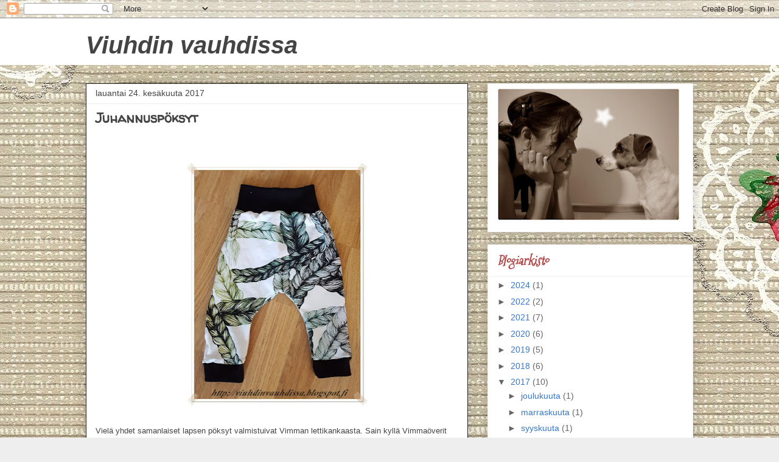

--- FILE ---
content_type: text/html; charset=UTF-8
request_url: https://viuhdinvauhdissa.blogspot.com/2017/06/
body_size: 17117
content:
<!DOCTYPE html>
<html class='v2' dir='ltr' lang='fi'>
<head>
<link href='https://www.blogger.com/static/v1/widgets/4128112664-css_bundle_v2.css' rel='stylesheet' type='text/css'/>
<meta content='width=1100' name='viewport'/>
<meta content='text/html; charset=UTF-8' http-equiv='Content-Type'/>
<meta content='blogger' name='generator'/>
<link href='https://viuhdinvauhdissa.blogspot.com/favicon.ico' rel='icon' type='image/x-icon'/>
<link href='http://viuhdinvauhdissa.blogspot.com/2017/06/' rel='canonical'/>
<link rel="alternate" type="application/atom+xml" title="Viuhdin vauhdissa - Atom" href="https://viuhdinvauhdissa.blogspot.com/feeds/posts/default" />
<link rel="alternate" type="application/rss+xml" title="Viuhdin vauhdissa - RSS" href="https://viuhdinvauhdissa.blogspot.com/feeds/posts/default?alt=rss" />
<link rel="service.post" type="application/atom+xml" title="Viuhdin vauhdissa - Atom" href="https://www.blogger.com/feeds/1909985764225161766/posts/default" />
<!--Can't find substitution for tag [blog.ieCssRetrofitLinks]-->
<meta content='http://viuhdinvauhdissa.blogspot.com/2017/06/' property='og:url'/>
<meta content='Viuhdin vauhdissa' property='og:title'/>
<meta content='' property='og:description'/>
<title>Viuhdin vauhdissa: kesäkuuta 2017</title>
<style type='text/css'>@font-face{font-family:'Mountains of Christmas';font-style:normal;font-weight:400;font-display:swap;src:url(//fonts.gstatic.com/s/mountainsofchristmas/v24/3y9w6a4zcCnn5X0FDyrKi2ZRUBIy8uxoUo7eDNGsMdFqNpY.woff2)format('woff2');unicode-range:U+0000-00FF,U+0131,U+0152-0153,U+02BB-02BC,U+02C6,U+02DA,U+02DC,U+0304,U+0308,U+0329,U+2000-206F,U+20AC,U+2122,U+2191,U+2193,U+2212,U+2215,U+FEFF,U+FFFD;}@font-face{font-family:'Walter Turncoat';font-style:normal;font-weight:400;font-display:swap;src:url(//fonts.gstatic.com/s/walterturncoat/v24/snfys0Gs98ln43n0d-14ULoToe6LZxecYZVfqA.woff2)format('woff2');unicode-range:U+0000-00FF,U+0131,U+0152-0153,U+02BB-02BC,U+02C6,U+02DA,U+02DC,U+0304,U+0308,U+0329,U+2000-206F,U+20AC,U+2122,U+2191,U+2193,U+2212,U+2215,U+FEFF,U+FFFD;}</style>
<style id='page-skin-1' type='text/css'><!--
/*
-----------------------------------------------
Blogger Template Style
Name:     Awesome Inc.
Designer: Tina Chen
URL:      tinachen.org
----------------------------------------------- */
/* Content
----------------------------------------------- */
body {
font: normal normal 13px Arial, Tahoma, Helvetica, FreeSans, sans-serif;
color: #444444;
background: #eeeeee url(//4.bp.blogspot.com/-p81FWAPpiB4/Vwi4QaxQ1qI/AAAAAAAABUg/YIjnvC4EZ_ElpqOpurz-xNoZPGp9kc1iw/s0-r/doily-wallpaper-graphicsfairy008b.jpg) repeat scroll top left;
}
html body .content-outer {
min-width: 0;
max-width: 100%;
width: 100%;
}
a:link {
text-decoration: none;
color: #3778cd;
}
a:visited {
text-decoration: none;
color: #4d469c;
}
a:hover {
text-decoration: underline;
color: #3778cd;
}
.body-fauxcolumn-outer .cap-top {
position: absolute;
z-index: 1;
height: 276px;
width: 100%;
background: transparent none repeat-x scroll top left;
_background-image: none;
}
/* Columns
----------------------------------------------- */
.content-inner {
padding: 0;
}
.header-inner .section {
margin: 0 16px;
}
.tabs-inner .section {
margin: 0 16px;
}
.main-inner {
padding-top: 30px;
}
.main-inner .column-center-inner,
.main-inner .column-left-inner,
.main-inner .column-right-inner {
padding: 0 5px;
}
*+html body .main-inner .column-center-inner {
margin-top: -30px;
}
#layout .main-inner .column-center-inner {
margin-top: 0;
}
/* Header
----------------------------------------------- */
.header-outer {
margin: 0 0 0 0;
background: #ffffff none repeat scroll 0 0;
}
.Header h1 {
font: italic bold 40px 'Trebuchet MS', Trebuchet, sans-serif;
color: #444444;
text-shadow: 0 0 -1px #000000;
}
.Header h1 a {
color: #444444;
}
.Header .description {
font: normal normal 14px 'Courier New', Courier, FreeMono, monospace;
color: #444444;
}
.header-inner .Header .titlewrapper,
.header-inner .Header .descriptionwrapper {
padding-left: 0;
padding-right: 0;
margin-bottom: 0;
}
.header-inner .Header .titlewrapper {
padding-top: 22px;
}
/* Tabs
----------------------------------------------- */
.tabs-outer {
overflow: hidden;
position: relative;
background: #eeeeee url(//www.blogblog.com/1kt/awesomeinc/tabs_gradient_light.png) repeat scroll 0 0;
}
#layout .tabs-outer {
overflow: visible;
}
.tabs-cap-top, .tabs-cap-bottom {
position: absolute;
width: 100%;
border-top: 1px solid #999999;
}
.tabs-cap-bottom {
bottom: 0;
}
.tabs-inner .widget li a {
display: inline-block;
margin: 0;
padding: .6em 1.5em;
font: normal bold 14px Arial, Tahoma, Helvetica, FreeSans, sans-serif;
color: #444444;
border-top: 1px solid #999999;
border-bottom: 1px solid #999999;
border-left: 1px solid #999999;
height: 16px;
line-height: 16px;
}
.tabs-inner .widget li:last-child a {
border-right: 1px solid #999999;
}
.tabs-inner .widget li.selected a, .tabs-inner .widget li a:hover {
background: #666666 url(//www.blogblog.com/1kt/awesomeinc/tabs_gradient_light.png) repeat-x scroll 0 -100px;
color: #ffffff;
}
/* Headings
----------------------------------------------- */
h2 {
font: italic bold 20px Mountains of Christmas;
color: #b24848;
}
/* Widgets
----------------------------------------------- */
.main-inner .section {
margin: 0 27px;
padding: 0;
}
.main-inner .column-left-outer,
.main-inner .column-right-outer {
margin-top: 0;
}
#layout .main-inner .column-left-outer,
#layout .main-inner .column-right-outer {
margin-top: 0;
}
.main-inner .column-left-inner,
.main-inner .column-right-inner {
background: transparent none repeat 0 0;
-moz-box-shadow: 0 0 0 rgba(0, 0, 0, .2);
-webkit-box-shadow: 0 0 0 rgba(0, 0, 0, .2);
-goog-ms-box-shadow: 0 0 0 rgba(0, 0, 0, .2);
box-shadow: 0 0 0 rgba(0, 0, 0, .2);
-moz-border-radius: 0;
-webkit-border-radius: 0;
-goog-ms-border-radius: 0;
border-radius: 0;
}
#layout .main-inner .column-left-inner,
#layout .main-inner .column-right-inner {
margin-top: 0;
}
.sidebar .widget {
font: normal normal 14px Arial, Tahoma, Helvetica, FreeSans, sans-serif;
color: #444444;
}
.sidebar .widget a:link {
color: #3778cd;
}
.sidebar .widget a:visited {
color: #4d469c;
}
.sidebar .widget a:hover {
color: #3778cd;
}
.sidebar .widget h2 {
text-shadow: 0 0 -1px #000000;
}
.main-inner .widget {
background-color: #ffffff;
border: 1px solid #eeeeee;
padding: 0 15px 15px;
margin: 20px -16px;
-moz-box-shadow: 0 0 20px rgba(0, 0, 0, .2);
-webkit-box-shadow: 0 0 20px rgba(0, 0, 0, .2);
-goog-ms-box-shadow: 0 0 20px rgba(0, 0, 0, .2);
box-shadow: 0 0 20px rgba(0, 0, 0, .2);
-moz-border-radius: 0;
-webkit-border-radius: 0;
-goog-ms-border-radius: 0;
border-radius: 0;
}
.main-inner .widget h2 {
margin: 0 -15px;
padding: .6em 15px .5em;
border-bottom: 1px solid transparent;
}
.footer-inner .widget h2 {
padding: 0 0 .4em;
border-bottom: 1px solid transparent;
}
.main-inner .widget h2 + div, .footer-inner .widget h2 + div {
border-top: 1px solid #eeeeee;
padding-top: 8px;
}
.main-inner .widget .widget-content {
margin: 0 -15px;
padding: 7px 15px 0;
}
.main-inner .widget ul, .main-inner .widget #ArchiveList ul.flat {
margin: -8px -15px 0;
padding: 0;
list-style: none;
}
.main-inner .widget #ArchiveList {
margin: -8px 0 0;
}
.main-inner .widget ul li, .main-inner .widget #ArchiveList ul.flat li {
padding: .5em 15px;
text-indent: 0;
color: #666666;
border-top: 1px solid #eeeeee;
border-bottom: 1px solid transparent;
}
.main-inner .widget #ArchiveList ul li {
padding-top: .25em;
padding-bottom: .25em;
}
.main-inner .widget ul li:first-child, .main-inner .widget #ArchiveList ul.flat li:first-child {
border-top: none;
}
.main-inner .widget ul li:last-child, .main-inner .widget #ArchiveList ul.flat li:last-child {
border-bottom: none;
}
.post-body {
position: relative;
}
.main-inner .widget .post-body ul {
padding: 0 2.5em;
margin: .5em 0;
list-style: disc;
}
.main-inner .widget .post-body ul li {
padding: 0.25em 0;
margin-bottom: .25em;
color: #444444;
border: none;
}
.footer-inner .widget ul {
padding: 0;
list-style: none;
}
.widget .zippy {
color: #666666;
}
/* Posts
----------------------------------------------- */
body .main-inner .Blog {
padding: 0;
margin-bottom: 1em;
background-color: transparent;
border: none;
-moz-box-shadow: 0 0 0 rgba(0, 0, 0, 0);
-webkit-box-shadow: 0 0 0 rgba(0, 0, 0, 0);
-goog-ms-box-shadow: 0 0 0 rgba(0, 0, 0, 0);
box-shadow: 0 0 0 rgba(0, 0, 0, 0);
}
.main-inner .section:last-child .Blog:last-child {
padding: 0;
margin-bottom: 1em;
}
.main-inner .widget h2.date-header {
margin: 0 -15px 1px;
padding: 0 0 0 0;
font: normal normal 14px Arial, Tahoma, Helvetica, FreeSans, sans-serif;
color: #444444;
background: transparent none no-repeat scroll top left;
border-top: 0 solid #eeeeee;
border-bottom: 1px solid transparent;
-moz-border-radius-topleft: 0;
-moz-border-radius-topright: 0;
-webkit-border-top-left-radius: 0;
-webkit-border-top-right-radius: 0;
border-top-left-radius: 0;
border-top-right-radius: 0;
position: static;
bottom: 100%;
right: 15px;
text-shadow: 0 0 -1px #000000;
}
.main-inner .widget h2.date-header span {
font: normal normal 14px Arial, Tahoma, Helvetica, FreeSans, sans-serif;
display: block;
padding: .5em 15px;
border-left: 0 solid #eeeeee;
border-right: 0 solid #eeeeee;
}
.date-outer {
position: relative;
margin: 30px 0 20px;
padding: 0 15px;
background-color: #ffffff;
border: 1px solid #222222;
-moz-box-shadow: 0 0 20px rgba(0, 0, 0, .2);
-webkit-box-shadow: 0 0 20px rgba(0, 0, 0, .2);
-goog-ms-box-shadow: 0 0 20px rgba(0, 0, 0, .2);
box-shadow: 0 0 20px rgba(0, 0, 0, .2);
-moz-border-radius: 0;
-webkit-border-radius: 0;
-goog-ms-border-radius: 0;
border-radius: 0;
}
.date-outer:first-child {
margin-top: 0;
}
.date-outer:last-child {
margin-bottom: 20px;
-moz-border-radius-bottomleft: 0;
-moz-border-radius-bottomright: 0;
-webkit-border-bottom-left-radius: 0;
-webkit-border-bottom-right-radius: 0;
-goog-ms-border-bottom-left-radius: 0;
-goog-ms-border-bottom-right-radius: 0;
border-bottom-left-radius: 0;
border-bottom-right-radius: 0;
}
.date-posts {
margin: 0 -15px;
padding: 0 15px;
clear: both;
}
.post-outer, .inline-ad {
border-top: 1px solid #999999;
margin: 0 -15px;
padding: 15px 15px;
}
.post-outer {
padding-bottom: 10px;
}
.post-outer:first-child {
padding-top: 0;
border-top: none;
}
.post-outer:last-child, .inline-ad:last-child {
border-bottom: none;
}
.post-body {
position: relative;
}
.post-body img {
padding: 8px;
background: transparent;
border: 1px solid transparent;
-moz-box-shadow: 0 0 0 rgba(0, 0, 0, .2);
-webkit-box-shadow: 0 0 0 rgba(0, 0, 0, .2);
box-shadow: 0 0 0 rgba(0, 0, 0, .2);
-moz-border-radius: 0;
-webkit-border-radius: 0;
border-radius: 0;
}
h3.post-title, h4 {
font: normal bold 22px Walter Turncoat;
color: #444444;
}
h3.post-title a {
font: normal bold 22px Walter Turncoat;
color: #444444;
}
h3.post-title a:hover {
color: #3778cd;
text-decoration: underline;
}
.post-header {
margin: 0 0 1em;
}
.post-body {
line-height: 1.4;
}
.post-outer h2 {
color: #444444;
}
.post-footer {
margin: 1.5em 0 0;
}
#blog-pager {
padding: 15px;
font-size: 120%;
background-color: #ffffff;
border: 1px solid #eeeeee;
-moz-box-shadow: 0 0 20px rgba(0, 0, 0, .2);
-webkit-box-shadow: 0 0 20px rgba(0, 0, 0, .2);
-goog-ms-box-shadow: 0 0 20px rgba(0, 0, 0, .2);
box-shadow: 0 0 20px rgba(0, 0, 0, .2);
-moz-border-radius: 0;
-webkit-border-radius: 0;
-goog-ms-border-radius: 0;
border-radius: 0;
-moz-border-radius-topleft: 0;
-moz-border-radius-topright: 0;
-webkit-border-top-left-radius: 0;
-webkit-border-top-right-radius: 0;
-goog-ms-border-top-left-radius: 0;
-goog-ms-border-top-right-radius: 0;
border-top-left-radius: 0;
border-top-right-radius-topright: 0;
margin-top: 1em;
}
.blog-feeds, .post-feeds {
margin: 1em 0;
text-align: center;
color: #444444;
}
.blog-feeds a, .post-feeds a {
color: #3778cd;
}
.blog-feeds a:visited, .post-feeds a:visited {
color: #4d469c;
}
.blog-feeds a:hover, .post-feeds a:hover {
color: #3778cd;
}
.post-outer .comments {
margin-top: 2em;
}
/* Comments
----------------------------------------------- */
.comments .comments-content .icon.blog-author {
background-repeat: no-repeat;
background-image: url([data-uri]);
}
.comments .comments-content .loadmore a {
border-top: 1px solid #999999;
border-bottom: 1px solid #999999;
}
.comments .continue {
border-top: 2px solid #999999;
}
/* Footer
----------------------------------------------- */
.footer-outer {
margin: -20px 0 -1px;
padding: 20px 0 0;
color: #444444;
overflow: hidden;
}
.footer-fauxborder-left {
border-top: 1px solid #eeeeee;
background: #ffffff none repeat scroll 0 0;
-moz-box-shadow: 0 0 20px rgba(0, 0, 0, .2);
-webkit-box-shadow: 0 0 20px rgba(0, 0, 0, .2);
-goog-ms-box-shadow: 0 0 20px rgba(0, 0, 0, .2);
box-shadow: 0 0 20px rgba(0, 0, 0, .2);
margin: 0 -20px;
}
/* Mobile
----------------------------------------------- */
body.mobile {
background-size: auto;
}
.mobile .body-fauxcolumn-outer {
background: transparent none repeat scroll top left;
}
*+html body.mobile .main-inner .column-center-inner {
margin-top: 0;
}
.mobile .main-inner .widget {
padding: 0 0 15px;
}
.mobile .main-inner .widget h2 + div,
.mobile .footer-inner .widget h2 + div {
border-top: none;
padding-top: 0;
}
.mobile .footer-inner .widget h2 {
padding: 0.5em 0;
border-bottom: none;
}
.mobile .main-inner .widget .widget-content {
margin: 0;
padding: 7px 0 0;
}
.mobile .main-inner .widget ul,
.mobile .main-inner .widget #ArchiveList ul.flat {
margin: 0 -15px 0;
}
.mobile .main-inner .widget h2.date-header {
right: 0;
}
.mobile .date-header span {
padding: 0.4em 0;
}
.mobile .date-outer:first-child {
margin-bottom: 0;
border: 1px solid #222222;
-moz-border-radius-topleft: 0;
-moz-border-radius-topright: 0;
-webkit-border-top-left-radius: 0;
-webkit-border-top-right-radius: 0;
-goog-ms-border-top-left-radius: 0;
-goog-ms-border-top-right-radius: 0;
border-top-left-radius: 0;
border-top-right-radius: 0;
}
.mobile .date-outer {
border-color: #222222;
border-width: 0 1px 1px;
}
.mobile .date-outer:last-child {
margin-bottom: 0;
}
.mobile .main-inner {
padding: 0;
}
.mobile .header-inner .section {
margin: 0;
}
.mobile .post-outer, .mobile .inline-ad {
padding: 5px 0;
}
.mobile .tabs-inner .section {
margin: 0 10px;
}
.mobile .main-inner .widget h2 {
margin: 0;
padding: 0;
}
.mobile .main-inner .widget h2.date-header span {
padding: 0;
}
.mobile .main-inner .widget .widget-content {
margin: 0;
padding: 7px 0 0;
}
.mobile #blog-pager {
border: 1px solid transparent;
background: #ffffff none repeat scroll 0 0;
}
.mobile .main-inner .column-left-inner,
.mobile .main-inner .column-right-inner {
background: transparent none repeat 0 0;
-moz-box-shadow: none;
-webkit-box-shadow: none;
-goog-ms-box-shadow: none;
box-shadow: none;
}
.mobile .date-posts {
margin: 0;
padding: 0;
}
.mobile .footer-fauxborder-left {
margin: 0;
border-top: inherit;
}
.mobile .main-inner .section:last-child .Blog:last-child {
margin-bottom: 0;
}
.mobile-index-contents {
color: #444444;
}
.mobile .mobile-link-button {
background: #3778cd url(//www.blogblog.com/1kt/awesomeinc/tabs_gradient_light.png) repeat scroll 0 0;
}
.mobile-link-button a:link, .mobile-link-button a:visited {
color: #ffffff;
}
.mobile .tabs-inner .PageList .widget-content {
background: transparent;
border-top: 1px solid;
border-color: #999999;
color: #444444;
}
.mobile .tabs-inner .PageList .widget-content .pagelist-arrow {
border-left: 1px solid #999999;
}
<script>document.write(unescape("%3Cstyle%20type%3D%22text/css%22%3E%0Abody%20%7B%20background-image%20%3A%20url%28%22http%3A//www.shabbyblogs.com/storage/old/PaisleyPreffered.jpg%20%22%29%3B%20background-position%3A%20center%3B%20background-repeat%3A%20no-repeat%3B%20%20background-attachment%20%3A%20fixed%3B%20%7D%0A%3C/style%3E%0A%3Cscript%20type%3D%22text/javascript%22%3E%0Avar%20shabby_div%20%3D%20document.createElement%28%27div%27%29%3B%0Ashabby_div.innerHTML%20%3D%20%27%3Ca%20target%3D%22_blank%22%20href%3D%22%20http%3A//www.shabbyblogs.com%22%3E%3Cimg%20border%3D%220%22%20src%3D%22http%3A//www.ShabbyBlogs.com/storage/ShabbyBlogs.jpg%22%3E%3C/a%3E%27%3B%0Adocument.getElementsByTagName%28%27body%27%29.item%280%29.appendChild%28shabby_div%29%3B%0Ashabby_div.style.cssText%20%3D%20%22position%3A%20absolute%3B%20left%3A%200px%3B%20top%3A%2030px%3B%20z-index%3A%2050%3B%20width%3A%20150px%3B%20height%3A%2045px%3B%22%3B%0A%3C/script%3E"));</script>
--></style>
<style id='template-skin-1' type='text/css'><!--
body {
min-width: 1030px;
}
.content-outer, .content-fauxcolumn-outer, .region-inner {
min-width: 1030px;
max-width: 1030px;
_width: 1030px;
}
.main-inner .columns {
padding-left: 0px;
padding-right: 370px;
}
.main-inner .fauxcolumn-center-outer {
left: 0px;
right: 370px;
/* IE6 does not respect left and right together */
_width: expression(this.parentNode.offsetWidth -
parseInt("0px") -
parseInt("370px") + 'px');
}
.main-inner .fauxcolumn-left-outer {
width: 0px;
}
.main-inner .fauxcolumn-right-outer {
width: 370px;
}
.main-inner .column-left-outer {
width: 0px;
right: 100%;
margin-left: -0px;
}
.main-inner .column-right-outer {
width: 370px;
margin-right: -370px;
}
#layout {
min-width: 0;
}
#layout .content-outer {
min-width: 0;
width: 800px;
}
#layout .region-inner {
min-width: 0;
width: auto;
}
body#layout div.add_widget {
padding: 8px;
}
body#layout div.add_widget a {
margin-left: 32px;
}
--></style>
<style>
    body {background-image:url(\/\/4.bp.blogspot.com\/-p81FWAPpiB4\/Vwi4QaxQ1qI\/AAAAAAAABUg\/YIjnvC4EZ_ElpqOpurz-xNoZPGp9kc1iw\/s0-r\/doily-wallpaper-graphicsfairy008b.jpg);}
    
@media (max-width: 200px) { body {background-image:url(\/\/4.bp.blogspot.com\/-p81FWAPpiB4\/Vwi4QaxQ1qI\/AAAAAAAABUg\/YIjnvC4EZ_ElpqOpurz-xNoZPGp9kc1iw\/w200\/doily-wallpaper-graphicsfairy008b.jpg);}}
@media (max-width: 400px) and (min-width: 201px) { body {background-image:url(\/\/4.bp.blogspot.com\/-p81FWAPpiB4\/Vwi4QaxQ1qI\/AAAAAAAABUg\/YIjnvC4EZ_ElpqOpurz-xNoZPGp9kc1iw\/w400\/doily-wallpaper-graphicsfairy008b.jpg);}}
@media (max-width: 800px) and (min-width: 401px) { body {background-image:url(\/\/4.bp.blogspot.com\/-p81FWAPpiB4\/Vwi4QaxQ1qI\/AAAAAAAABUg\/YIjnvC4EZ_ElpqOpurz-xNoZPGp9kc1iw\/w800\/doily-wallpaper-graphicsfairy008b.jpg);}}
@media (max-width: 1200px) and (min-width: 801px) { body {background-image:url(\/\/4.bp.blogspot.com\/-p81FWAPpiB4\/Vwi4QaxQ1qI\/AAAAAAAABUg\/YIjnvC4EZ_ElpqOpurz-xNoZPGp9kc1iw\/w1200\/doily-wallpaper-graphicsfairy008b.jpg);}}
/* Last tag covers anything over one higher than the previous max-size cap. */
@media (min-width: 1201px) { body {background-image:url(\/\/4.bp.blogspot.com\/-p81FWAPpiB4\/Vwi4QaxQ1qI\/AAAAAAAABUg\/YIjnvC4EZ_ElpqOpurz-xNoZPGp9kc1iw\/w1600\/doily-wallpaper-graphicsfairy008b.jpg);}}
  </style>
<link href='https://www.blogger.com/dyn-css/authorization.css?targetBlogID=1909985764225161766&amp;zx=53d0f125-7e86-40de-b1b6-4eb86470fb67' media='none' onload='if(media!=&#39;all&#39;)media=&#39;all&#39;' rel='stylesheet'/><noscript><link href='https://www.blogger.com/dyn-css/authorization.css?targetBlogID=1909985764225161766&amp;zx=53d0f125-7e86-40de-b1b6-4eb86470fb67' rel='stylesheet'/></noscript>
<meta name='google-adsense-platform-account' content='ca-host-pub-1556223355139109'/>
<meta name='google-adsense-platform-domain' content='blogspot.com'/>

</head>
<body class='loading variant-light'>
<div class='navbar section' id='navbar' name='Navigointipalkki'><div class='widget Navbar' data-version='1' id='Navbar1'><script type="text/javascript">
    function setAttributeOnload(object, attribute, val) {
      if(window.addEventListener) {
        window.addEventListener('load',
          function(){ object[attribute] = val; }, false);
      } else {
        window.attachEvent('onload', function(){ object[attribute] = val; });
      }
    }
  </script>
<div id="navbar-iframe-container"></div>
<script type="text/javascript" src="https://apis.google.com/js/platform.js"></script>
<script type="text/javascript">
      gapi.load("gapi.iframes:gapi.iframes.style.bubble", function() {
        if (gapi.iframes && gapi.iframes.getContext) {
          gapi.iframes.getContext().openChild({
              url: 'https://www.blogger.com/navbar/1909985764225161766?origin\x3dhttps://viuhdinvauhdissa.blogspot.com',
              where: document.getElementById("navbar-iframe-container"),
              id: "navbar-iframe"
          });
        }
      });
    </script><script type="text/javascript">
(function() {
var script = document.createElement('script');
script.type = 'text/javascript';
script.src = '//pagead2.googlesyndication.com/pagead/js/google_top_exp.js';
var head = document.getElementsByTagName('head')[0];
if (head) {
head.appendChild(script);
}})();
</script>
</div></div>
<div class='body-fauxcolumns'>
<div class='fauxcolumn-outer body-fauxcolumn-outer'>
<div class='cap-top'>
<div class='cap-left'></div>
<div class='cap-right'></div>
</div>
<div class='fauxborder-left'>
<div class='fauxborder-right'></div>
<div class='fauxcolumn-inner'>
</div>
</div>
<div class='cap-bottom'>
<div class='cap-left'></div>
<div class='cap-right'></div>
</div>
</div>
</div>
<div class='content'>
<div class='content-fauxcolumns'>
<div class='fauxcolumn-outer content-fauxcolumn-outer'>
<div class='cap-top'>
<div class='cap-left'></div>
<div class='cap-right'></div>
</div>
<div class='fauxborder-left'>
<div class='fauxborder-right'></div>
<div class='fauxcolumn-inner'>
</div>
</div>
<div class='cap-bottom'>
<div class='cap-left'></div>
<div class='cap-right'></div>
</div>
</div>
</div>
<div class='content-outer'>
<div class='content-cap-top cap-top'>
<div class='cap-left'></div>
<div class='cap-right'></div>
</div>
<div class='fauxborder-left content-fauxborder-left'>
<div class='fauxborder-right content-fauxborder-right'></div>
<div class='content-inner'>
<header>
<div class='header-outer'>
<div class='header-cap-top cap-top'>
<div class='cap-left'></div>
<div class='cap-right'></div>
</div>
<div class='fauxborder-left header-fauxborder-left'>
<div class='fauxborder-right header-fauxborder-right'></div>
<div class='region-inner header-inner'>
<div class='header section' id='header' name='Otsikko'><div class='widget Header' data-version='1' id='Header1'>
<div id='header-inner'>
<div class='titlewrapper'>
<h1 class='title'>
<a href='https://viuhdinvauhdissa.blogspot.com/'>
Viuhdin vauhdissa
</a>
</h1>
</div>
<div class='descriptionwrapper'>
<p class='description'><span>
</span></p>
</div>
</div>
</div></div>
</div>
</div>
<div class='header-cap-bottom cap-bottom'>
<div class='cap-left'></div>
<div class='cap-right'></div>
</div>
</div>
</header>
<div class='tabs-outer'>
<div class='tabs-cap-top cap-top'>
<div class='cap-left'></div>
<div class='cap-right'></div>
</div>
<div class='fauxborder-left tabs-fauxborder-left'>
<div class='fauxborder-right tabs-fauxborder-right'></div>
<div class='region-inner tabs-inner'>
<div class='tabs no-items section' id='crosscol' name='Kaikki sarakkeet'></div>
<div class='tabs no-items section' id='crosscol-overflow' name='Cross-Column 2'></div>
</div>
</div>
<div class='tabs-cap-bottom cap-bottom'>
<div class='cap-left'></div>
<div class='cap-right'></div>
</div>
</div>
<div class='main-outer'>
<div class='main-cap-top cap-top'>
<div class='cap-left'></div>
<div class='cap-right'></div>
</div>
<div class='fauxborder-left main-fauxborder-left'>
<div class='fauxborder-right main-fauxborder-right'></div>
<div class='region-inner main-inner'>
<div class='columns fauxcolumns'>
<div class='fauxcolumn-outer fauxcolumn-center-outer'>
<div class='cap-top'>
<div class='cap-left'></div>
<div class='cap-right'></div>
</div>
<div class='fauxborder-left'>
<div class='fauxborder-right'></div>
<div class='fauxcolumn-inner'>
</div>
</div>
<div class='cap-bottom'>
<div class='cap-left'></div>
<div class='cap-right'></div>
</div>
</div>
<div class='fauxcolumn-outer fauxcolumn-left-outer'>
<div class='cap-top'>
<div class='cap-left'></div>
<div class='cap-right'></div>
</div>
<div class='fauxborder-left'>
<div class='fauxborder-right'></div>
<div class='fauxcolumn-inner'>
</div>
</div>
<div class='cap-bottom'>
<div class='cap-left'></div>
<div class='cap-right'></div>
</div>
</div>
<div class='fauxcolumn-outer fauxcolumn-right-outer'>
<div class='cap-top'>
<div class='cap-left'></div>
<div class='cap-right'></div>
</div>
<div class='fauxborder-left'>
<div class='fauxborder-right'></div>
<div class='fauxcolumn-inner'>
</div>
</div>
<div class='cap-bottom'>
<div class='cap-left'></div>
<div class='cap-right'></div>
</div>
</div>
<!-- corrects IE6 width calculation -->
<div class='columns-inner'>
<div class='column-center-outer'>
<div class='column-center-inner'>
<div class='main section' id='main' name='Ensisijainen'><div class='widget Blog' data-version='1' id='Blog1'>
<div class='blog-posts hfeed'>

          <div class="date-outer">
        
<h2 class='date-header'><span>lauantai 24. kesäkuuta 2017</span></h2>

          <div class="date-posts">
        
<div class='post-outer'>
<div class='post hentry uncustomized-post-template' itemprop='blogPost' itemscope='itemscope' itemtype='http://schema.org/BlogPosting'>
<meta content='https://blogger.googleusercontent.com/img/b/R29vZ2xl/AVvXsEhZpuBo1IxRNKErLlR8-NicLiMYHuHwOSF9KBTbfQCfEYmB5TXAme793mL1j9RALnNiPCPEGa0vPd-P_Yz3i436AFIESIxJpcyxi0W0AulBsSTOQo-2XBGfq5wNnBkxAql6LqfilM4F5yRd/s400/20170611_111630.jpg' itemprop='image_url'/>
<meta content='1909985764225161766' itemprop='blogId'/>
<meta content='1473998155836398267' itemprop='postId'/>
<a name='1473998155836398267'></a>
<h3 class='post-title entry-title' itemprop='name'>
<a href='https://viuhdinvauhdissa.blogspot.com/2017/06/juhannuspoksyt.html'>Juhannuspöksyt</a>
</h3>
<div class='post-header'>
<div class='post-header-line-1'></div>
</div>
<div class='post-body entry-content' id='post-body-1473998155836398267' itemprop='description articleBody'>
<div dir="ltr" style="text-align: left;" trbidi="on">
<div class="separator" style="clear: both; text-align: center;">
&nbsp;</div>
<div class="separator" style="clear: both; text-align: center;">
&nbsp;</div>
<div class="separator" style="clear: both; text-align: center;">
<a href="https://blogger.googleusercontent.com/img/b/R29vZ2xl/AVvXsEhZpuBo1IxRNKErLlR8-NicLiMYHuHwOSF9KBTbfQCfEYmB5TXAme793mL1j9RALnNiPCPEGa0vPd-P_Yz3i436AFIESIxJpcyxi0W0AulBsSTOQo-2XBGfq5wNnBkxAql6LqfilM4F5yRd/s1600/20170611_111630.jpg" imageanchor="1" style="margin-left: 1em; margin-right: 1em;"><img border="0" data-original-height="1000" data-original-width="745" height="400" src="https://blogger.googleusercontent.com/img/b/R29vZ2xl/AVvXsEhZpuBo1IxRNKErLlR8-NicLiMYHuHwOSF9KBTbfQCfEYmB5TXAme793mL1j9RALnNiPCPEGa0vPd-P_Yz3i436AFIESIxJpcyxi0W0AulBsSTOQo-2XBGfq5wNnBkxAql6LqfilM4F5yRd/s400/20170611_111630.jpg" width="297" /></a></div>
<div class="separator" style="clear: both; text-align: center;">
&nbsp;</div>
Vielä yhdet samanlaiset lapsen&nbsp;pöksyt&nbsp;valmistuivat Vimman lettikankaasta. Sain kyllä Vimmaöverit keväällä lapsimessuilla, kun tuntui, ettei siellä muuta kansaa nähnytkään. Kangas kuitenkin tuli ennakkotilattua ennen messuja, (eli minäkin kuulun fanittajiin, kivaahan tämä kangas on!) ja tosi&nbsp;ihanat näistä housuista&nbsp;tulikin.&nbsp;Mielenkiintoista seurata, miten kauan tämä lettivillitys kestää lasten muodissa. Äidit tappelevat Facebookin kirppiksillä näistä kankaista, ja joissain kirppiksillä näiden myynti on kokonaan kielletty riitojen seurauksena. En ole aikaisemmin ollut tietenkään lasten muodista niin kiinnostunut, joten minulle on tullut yllätyksenä monien fanaattisuus tiettyjä lastenvaatemerkkejä kohtaan. Porukka on nimittäin valmiita maksamaan lähes uuden tuotteen hinnan haalistuneesta, reikäisestä, tahraisesta ja koinsyömästä sekä ullakolta haisevasta hupparista, vain koska se on sitä tiettyä merkkiä. Huh!<br />
<div class="separator" style="clear: both; text-align: center;">
<a href="https://blogger.googleusercontent.com/img/b/R29vZ2xl/AVvXsEjOb1rWiQaVVJKAVK_x1VHwLQj9gk95EvDMy5SZUs-8mZrdM-VnpnFqFz9xukFOdO_dkuN-Oh4Obpu43plhSbk6XBn9koCqN3KAKUcIXqnWyJYH3SXyjFSNa8vT0jTMhzb2rMkYkVxffwbY/s1600/20170617_132936.jpg" imageanchor="1" style="margin-left: 1em; margin-right: 1em;"><img border="0" data-original-height="883" data-original-width="1059" height="332" src="https://blogger.googleusercontent.com/img/b/R29vZ2xl/AVvXsEjOb1rWiQaVVJKAVK_x1VHwLQj9gk95EvDMy5SZUs-8mZrdM-VnpnFqFz9xukFOdO_dkuN-Oh4Obpu43plhSbk6XBn9koCqN3KAKUcIXqnWyJYH3SXyjFSNa8vT0jTMhzb2rMkYkVxffwbY/s400/20170617_132936.jpg" width="400" /></a></div>
<br />
<div class="separator" style="clear: both; text-align: center;">
<a href="https://blogger.googleusercontent.com/img/b/R29vZ2xl/AVvXsEgRrNBzOLPRbGxj4ZcE2N2_cKDTj5AJcSORqj22hXZXT1zvqrscq1sJ-Qiu7KNXGWh2ttHk2unaQSS6NyVM8Lz6Vd8o_jeHwnY6IYNPs7S9K73CEA3k_oWy4kUH9tM-ndr1NXCCZMMCyZty/s1600/20170617_132957.jpg" imageanchor="1" style="margin-left: 1em; margin-right: 1em;"><img border="0" data-original-height="1000" data-original-width="626" height="400" src="https://blogger.googleusercontent.com/img/b/R29vZ2xl/AVvXsEgRrNBzOLPRbGxj4ZcE2N2_cKDTj5AJcSORqj22hXZXT1zvqrscq1sJ-Qiu7KNXGWh2ttHk2unaQSS6NyVM8Lz6Vd8o_jeHwnY6IYNPs7S9K73CEA3k_oWy4kUH9tM-ndr1NXCCZMMCyZty/s400/20170617_132957.jpg" width="250" /></a></div>
<br />
Nyt ollaan siis muodin aallonharjalla!<br />
<br />
<table align="center" cellpadding="0" cellspacing="0" class="tr-caption-container" style="margin-left: auto; margin-right: auto; text-align: center;"><tbody>
<tr><td style="text-align: center;"><a href="https://blogger.googleusercontent.com/img/b/R29vZ2xl/AVvXsEjlmOWaF-ATKAf-2ixo0GSwe_DzuJFj-OxzldIohjn6mNrULOrSaVru3mJsqcIlYcgW2OpXG-ixKgjFmQnPwvstbEKjYHs2DI_M8y-bp9JopwCiH9zEktliep0KeX9Bi6iy0OSKUBaHiBk9/s1600/20170617_184732.jpg" imageanchor="1" style="margin-left: auto; margin-right: auto;"><span style="background-color: white; color: purple;"><img border="0" data-original-height="1058" data-original-width="925" height="400" src="https://blogger.googleusercontent.com/img/b/R29vZ2xl/AVvXsEjlmOWaF-ATKAf-2ixo0GSwe_DzuJFj-OxzldIohjn6mNrULOrSaVru3mJsqcIlYcgW2OpXG-ixKgjFmQnPwvstbEKjYHs2DI_M8y-bp9JopwCiH9zEktliep0KeX9Bi6iy0OSKUBaHiBk9/s400/20170617_184732.jpg" width="348" /></span></a></td></tr>
<tr><td class="tr-caption" style="text-align: center;"><span style="background-color: white; color: purple; font-family: Arial, Helvetica, sans-serif; font-size: small;"><strong>Ihanaa keskikesän juhlaa! Vielä ehtii toivottaa.</strong></span></td></tr>
</tbody></table>
<br /></div>
<div style='clear: both;'></div>
</div>
<div class='post-footer'>
<div class='post-footer-line post-footer-line-1'>
<span class='post-author vcard'>
Lähettänyt
<span class='fn' itemprop='author' itemscope='itemscope' itemtype='http://schema.org/Person'>
<meta content='https://www.blogger.com/profile/14364775947120005576' itemprop='url'/>
<a class='g-profile' href='https://www.blogger.com/profile/14364775947120005576' rel='author' title='author profile'>
<span itemprop='name'>Viuhti</span>
</a>
</span>
</span>
<span class='post-timestamp'>
</span>
<span class='post-comment-link'>
<a class='comment-link' href='https://viuhdinvauhdissa.blogspot.com/2017/06/juhannuspoksyt.html#comment-form' onclick=''>
2 kommenttia:
  </a>
</span>
<span class='post-icons'>
<span class='item-control blog-admin pid-2025086574'>
<a href='https://www.blogger.com/post-edit.g?blogID=1909985764225161766&postID=1473998155836398267&from=pencil' title='Muokkaa tekstiä'>
<img alt='' class='icon-action' height='18' src='https://resources.blogblog.com/img/icon18_edit_allbkg.gif' width='18'/>
</a>
</span>
</span>
<div class='post-share-buttons goog-inline-block'>
<a class='goog-inline-block share-button sb-email' href='https://www.blogger.com/share-post.g?blogID=1909985764225161766&postID=1473998155836398267&target=email' target='_blank' title='Kohteen lähettäminen sähköpostitse'><span class='share-button-link-text'>Kohteen lähettäminen sähköpostitse</span></a><a class='goog-inline-block share-button sb-blog' href='https://www.blogger.com/share-post.g?blogID=1909985764225161766&postID=1473998155836398267&target=blog' onclick='window.open(this.href, "_blank", "height=270,width=475"); return false;' target='_blank' title='Bloggaa tästä!'><span class='share-button-link-text'>Bloggaa tästä!</span></a><a class='goog-inline-block share-button sb-twitter' href='https://www.blogger.com/share-post.g?blogID=1909985764225161766&postID=1473998155836398267&target=twitter' target='_blank' title='Jaa X:ssä'><span class='share-button-link-text'>Jaa X:ssä</span></a><a class='goog-inline-block share-button sb-facebook' href='https://www.blogger.com/share-post.g?blogID=1909985764225161766&postID=1473998155836398267&target=facebook' onclick='window.open(this.href, "_blank", "height=430,width=640"); return false;' target='_blank' title='Jaa Facebookiin'><span class='share-button-link-text'>Jaa Facebookiin</span></a><a class='goog-inline-block share-button sb-pinterest' href='https://www.blogger.com/share-post.g?blogID=1909985764225161766&postID=1473998155836398267&target=pinterest' target='_blank' title='Jaa Pinterestiin'><span class='share-button-link-text'>Jaa Pinterestiin</span></a>
</div>
</div>
<div class='post-footer-line post-footer-line-2'>
<span class='post-labels'>
Tunnisteet:
<a href='https://viuhdinvauhdissa.blogspot.com/search/label/Lapselle' rel='tag'>Lapselle</a>,
<a href='https://viuhdinvauhdissa.blogspot.com/search/label/Ompelu' rel='tag'>Ompelu</a>
</span>
</div>
<div class='post-footer-line post-footer-line-3'>
<span class='post-location'>
</span>
</div>
</div>
</div>
</div>

          </div></div>
        

          <div class="date-outer">
        
<h2 class='date-header'><span>torstai 1. kesäkuuta 2017</span></h2>

          <div class="date-posts">
        
<div class='post-outer'>
<div class='post hentry uncustomized-post-template' itemprop='blogPost' itemscope='itemscope' itemtype='http://schema.org/BlogPosting'>
<meta content='https://blogger.googleusercontent.com/img/b/R29vZ2xl/AVvXsEi_7Q5dCAVkcdovwEAdgqyMyIEjLMa5lvu2gpJ3yS7O5W_hbiD-aMNgGj5v9GQHvZZVzI5rfN6_6K8Q5eOvv2kiSyzfmnKyCtlnA20UnTJERNpAKevjGtZs18Jlx4E1Iz4jhW2AuSroQNtW/s400/20170501_211121.jpg' itemprop='image_url'/>
<meta content='1909985764225161766' itemprop='blogId'/>
<meta content='1737185103939641844' itemprop='postId'/>
<a name='1737185103939641844'></a>
<h3 class='post-title entry-title' itemprop='name'>
<a href='https://viuhdinvauhdissa.blogspot.com/2017/06/ompeluhommia.html'>Ompeluhommia</a>
</h3>
<div class='post-header'>
<div class='post-header-line-1'></div>
</div>
<div class='post-body entry-content' id='post-body-1737185103939641844' itemprop='description articleBody'>
<div dir="ltr" style="text-align: left;" trbidi="on">
Toukokuu jäi näemmä vaille blogikirjoituksia, vaikkakin ompelukone on surissut täällä tasaiseen tahtiin. Olen opetellut uutta, nimittäin resorin ompelua helppoihin housuihin. Niin hyvin onnistui nämä pöksyt omalle pojalle, että uskalsin tehdä parit myös kaverin muksulle. Kaavat piirsin lapsen yksistä kivoista (ja helpoista) housuista. Resoreita käyttämällä saa kivasti käyttöikää lisää pöksyille. <br />
<br />
<div class="separator" style="clear: both; text-align: center;">
<a href="https://blogger.googleusercontent.com/img/b/R29vZ2xl/AVvXsEi_7Q5dCAVkcdovwEAdgqyMyIEjLMa5lvu2gpJ3yS7O5W_hbiD-aMNgGj5v9GQHvZZVzI5rfN6_6K8Q5eOvv2kiSyzfmnKyCtlnA20UnTJERNpAKevjGtZs18Jlx4E1Iz4jhW2AuSroQNtW/s1600/20170501_211121.jpg" imageanchor="1" style="margin-left: 1em; margin-right: 1em;"><img border="0" data-original-height="1016" data-original-width="665" height="400" src="https://blogger.googleusercontent.com/img/b/R29vZ2xl/AVvXsEi_7Q5dCAVkcdovwEAdgqyMyIEjLMa5lvu2gpJ3yS7O5W_hbiD-aMNgGj5v9GQHvZZVzI5rfN6_6K8Q5eOvv2kiSyzfmnKyCtlnA20UnTJERNpAKevjGtZs18Jlx4E1Iz4jhW2AuSroQNtW/s400/20170501_211121.jpg" width="261" /></a></div>
<br />
<div class="separator" style="clear: both; text-align: center;">
<a href="https://blogger.googleusercontent.com/img/b/R29vZ2xl/AVvXsEiKP-nGE6VZ7QeSpXMvWBwkYk2n3ivoRoA5cuXbaFIzka7h53agDgusNcu1zhUcxy73LoXDS8n12ED1OapALgbGPDIPOTIwd162L-AD_QOkgVWN_z7xqY9iGb8vfFKZ40vRgoXnMgGUq_SG/s1600/20170502_085231.jpg" imageanchor="1" style="margin-left: 1em; margin-right: 1em;"><img border="0" data-original-height="1000" data-original-width="587" height="400" src="https://blogger.googleusercontent.com/img/b/R29vZ2xl/AVvXsEiKP-nGE6VZ7QeSpXMvWBwkYk2n3ivoRoA5cuXbaFIzka7h53agDgusNcu1zhUcxy73LoXDS8n12ED1OapALgbGPDIPOTIwd162L-AD_QOkgVWN_z7xqY9iGb8vfFKZ40vRgoXnMgGUq_SG/s400/20170502_085231.jpg" width="233" /></a></div>
<br />
<div class="separator" style="clear: both; text-align: center;">
<a href="https://blogger.googleusercontent.com/img/b/R29vZ2xl/AVvXsEgFm1HPeLpa9MZS0SveTHGFrN-zr9C276UdFQL-uCXBfMQlMbEptpuUAiPAOWAbRTEjfdD2wjOy-BxavTuqaNbE8YuPONLn6mhoKIZPP2g2pFoHwg08RAJxjkToGRQxiRc7WA8flT4rJfOL/s1600/20170511_103536.jpg" imageanchor="1" style="margin-left: 1em; margin-right: 1em;"><img border="0" data-original-height="659" data-original-width="1016" height="258" src="https://blogger.googleusercontent.com/img/b/R29vZ2xl/AVvXsEgFm1HPeLpa9MZS0SveTHGFrN-zr9C276UdFQL-uCXBfMQlMbEptpuUAiPAOWAbRTEjfdD2wjOy-BxavTuqaNbE8YuPONLn6mhoKIZPP2g2pFoHwg08RAJxjkToGRQxiRc7WA8flT4rJfOL/s400/20170511_103536.jpg" width="400" /></a></div>
<br />
<div class="separator" style="clear: both; text-align: center;">
<a href="https://blogger.googleusercontent.com/img/b/R29vZ2xl/AVvXsEj884TltE0pnyylmPuQub9WmSwcSSSetg1YFCOPAhkB8AGSjlV34LHsvTMnwurpkrMdUtfVZiS6_VDdqktK2fjk5M7ivw5PWNARzHrXlovAoqxBxMAG2UHipRtAmQO1UyLjoFbCz0_BCJv1/s1600/20170517_075758.jpg" imageanchor="1" style="margin-left: 1em; margin-right: 1em;"><img border="0" data-original-height="1016" data-original-width="715" height="400" src="https://blogger.googleusercontent.com/img/b/R29vZ2xl/AVvXsEj884TltE0pnyylmPuQub9WmSwcSSSetg1YFCOPAhkB8AGSjlV34LHsvTMnwurpkrMdUtfVZiS6_VDdqktK2fjk5M7ivw5PWNARzHrXlovAoqxBxMAG2UHipRtAmQO1UyLjoFbCz0_BCJv1/s400/20170517_075758.jpg" width="281" /></a></div>
<div class="separator" style="clear: both; text-align: center;">
&nbsp;</div>
Myös parit söpöt pipot on tullut ommeltua, pari lapselle ja yksi lahjaksi aikuiselle.<br />
<div class="separator" style="clear: both; text-align: center;">
<a href="https://blogger.googleusercontent.com/img/b/R29vZ2xl/AVvXsEj-TzhzeF5V_EQyn4OS4-gd5aKI7l5XY9nwt4BCWlCmRvbaM8ZXpRwxhhykem9uDnSKP4EoKWaHRCMtlmWyNtBV9SaUr99UJpxoJ785v4lweIyzsvgF0skeN_KctEH0137F9_EiZz47OUmw/s1600/20170430_205732.jpg" imageanchor="1" style="margin-left: 1em; margin-right: 1em;"><img border="0" data-original-height="667" data-original-width="1016" height="262" src="https://blogger.googleusercontent.com/img/b/R29vZ2xl/AVvXsEj-TzhzeF5V_EQyn4OS4-gd5aKI7l5XY9nwt4BCWlCmRvbaM8ZXpRwxhhykem9uDnSKP4EoKWaHRCMtlmWyNtBV9SaUr99UJpxoJ785v4lweIyzsvgF0skeN_KctEH0137F9_EiZz47OUmw/s400/20170430_205732.jpg" width="400" /></a></div>
<br />
<table align="center" cellpadding="0" cellspacing="0" class="tr-caption-container" style="margin-left: auto; margin-right: auto; text-align: center;"><tbody>
<tr><td style="text-align: center;"><a href="https://blogger.googleusercontent.com/img/b/R29vZ2xl/AVvXsEi46LY-9lWI9buJDWsiWayCKREGS0nF_wnYBptfPXaBPSsNzz32gBbufT0L8c7VzGPZqBQlzerVSrOjk-OOJqd3HSPWN8QsWih0xx93_tiRuihle2S-j1apfWBTPOu1O2ppieJXGE-OfAlp/s1600/20170430_210101.jpg" imageanchor="1" style="margin-left: auto; margin-right: auto;"><img border="0" data-original-height="1016" data-original-width="890" height="400" src="https://blogger.googleusercontent.com/img/b/R29vZ2xl/AVvXsEi46LY-9lWI9buJDWsiWayCKREGS0nF_wnYBptfPXaBPSsNzz32gBbufT0L8c7VzGPZqBQlzerVSrOjk-OOJqd3HSPWN8QsWih0xx93_tiRuihle2S-j1apfWBTPOu1O2ppieJXGE-OfAlp/s400/20170430_210101.jpg" width="350" /></a></td></tr>
<tr><td class="tr-caption" style="text-align: center;">Tämä pipo on käsityöihmisen unelmakankaasta tehty.<br />
Tein itsellenikin tällaisen. &lt;3<br />
&nbsp;</td></tr>
</tbody></table>
<div class="separator" style="clear: both; text-align: center;">
<br /></div>
Kesäkuu on saapunut, ja samalla lähestyy lapsemme 1-vuotisjuhla! Viime vuonna tähän aikaan olin tuskainen ja malttamaton. Lopussa on kaunis runo, joka osui tänään silmiini. Tähän runoon&nbsp;lisättäköön kuitenkin, että kovasti on äitiä väsyttänyt, uuvuttanut&nbsp;ja vaikka vuosi tavallaan on kulunut nopeasti, on myös eletty pitkiä minuutteja varsinkin viime vuoden puolella. Järjetön, kohta vuoden kestänyt&nbsp;univaje vie toimintakyvyn, se on itsestään selvää. Vaan onneksi kokoajan pikkuhiljaa, pienin askelin&nbsp;helpottuu. Meitä ei päästetty helpolla eikä edes melko helpolla vauvavuoden suhteen, mutta olen onnellinen, että juuri tämä lapsi syntyi meille meidän perheeseen. Me olemme iskän kanssa jaksaneet, kantaneet toisiamme yli vaikeiden hetkien, pitäneet lasta loputtomasti sylissä. Kaikki muu elämä on jäänyt, mutta se on sen arvoista. Lapsen ensimmäinen vuosi määrittelee paljon hänen loppuelämästään. Paremmin emme olisi voineet poikaamme hoitaa. &lt;3 (Ja muutama kyynel perään. Rakkaus omaa lasta kohtaan on joka päivä niin ällistyttävän voimakasta.)<br />
<div style="text-align: center;">
&nbsp;</div>
<div style="text-align: center;">
<em><span style="color: #4c1130;"><strong><span style="font-family: &quot;arial&quot; , &quot;helvetica&quot; , sans-serif;">On satumaisen kummallista<br /> miten nopeaan kuluu aika.<br /> Ohitsemme lensi lokkien lailla<br /> ensimmäisen vuoden taika.<span class="text_exposed_hide">&#8230;</span></span></strong></span></em></div>
<div style="text-align: center;">
<em><span style="color: #4c1130; font-family: &quot;arial&quot; , &quot;helvetica&quot; , sans-serif;"><strong></strong></span></em>&nbsp;</div>
<div class="text_exposed_show" style="text-align: center;">
<em><span style="color: #4c1130; font-family: &quot;arial&quot; , &quot;helvetica&quot; , sans-serif;"><strong> Kun alkoi maailman tarina<br /> taas alusta uudestaan.<br /> Sitä vierestä seuranneille<br /> vuosi hetkeltä tuntui vaan.</strong></span></em></div>
<div class="text_exposed_show" style="text-align: center;">
<em><span style="color: #4c1130; font-family: &quot;arial&quot; , &quot;helvetica&quot; , sans-serif;"><strong></strong></span></em>&nbsp;</div>
<div class="text_exposed_show" style="text-align: center;">
<em><span style="color: #4c1130; font-family: &quot;arial&quot; , &quot;helvetica&quot; , sans-serif;"><strong> Se hetki oli laulua täynnä.<br /> Tunnetta haurasta, syvää. Pieniä suruja, riemua suurta,<br /> kaikkea kaunista ja hyvää.</strong></span></em> </div>
<div class="text_exposed_show" style="text-align: center;">
&nbsp;</div>
<div class="text_exposed_show" style="text-align: center;">
&nbsp;</div>
<div class="text_exposed_show" style="text-align: center;">
&nbsp;</div>
</div>
<div style='clear: both;'></div>
</div>
<div class='post-footer'>
<div class='post-footer-line post-footer-line-1'>
<span class='post-author vcard'>
Lähettänyt
<span class='fn' itemprop='author' itemscope='itemscope' itemtype='http://schema.org/Person'>
<meta content='https://www.blogger.com/profile/14364775947120005576' itemprop='url'/>
<a class='g-profile' href='https://www.blogger.com/profile/14364775947120005576' rel='author' title='author profile'>
<span itemprop='name'>Viuhti</span>
</a>
</span>
</span>
<span class='post-timestamp'>
</span>
<span class='post-comment-link'>
<a class='comment-link' href='https://viuhdinvauhdissa.blogspot.com/2017/06/ompeluhommia.html#comment-form' onclick=''>
4 kommenttia:
  </a>
</span>
<span class='post-icons'>
<span class='item-control blog-admin pid-2025086574'>
<a href='https://www.blogger.com/post-edit.g?blogID=1909985764225161766&postID=1737185103939641844&from=pencil' title='Muokkaa tekstiä'>
<img alt='' class='icon-action' height='18' src='https://resources.blogblog.com/img/icon18_edit_allbkg.gif' width='18'/>
</a>
</span>
</span>
<div class='post-share-buttons goog-inline-block'>
<a class='goog-inline-block share-button sb-email' href='https://www.blogger.com/share-post.g?blogID=1909985764225161766&postID=1737185103939641844&target=email' target='_blank' title='Kohteen lähettäminen sähköpostitse'><span class='share-button-link-text'>Kohteen lähettäminen sähköpostitse</span></a><a class='goog-inline-block share-button sb-blog' href='https://www.blogger.com/share-post.g?blogID=1909985764225161766&postID=1737185103939641844&target=blog' onclick='window.open(this.href, "_blank", "height=270,width=475"); return false;' target='_blank' title='Bloggaa tästä!'><span class='share-button-link-text'>Bloggaa tästä!</span></a><a class='goog-inline-block share-button sb-twitter' href='https://www.blogger.com/share-post.g?blogID=1909985764225161766&postID=1737185103939641844&target=twitter' target='_blank' title='Jaa X:ssä'><span class='share-button-link-text'>Jaa X:ssä</span></a><a class='goog-inline-block share-button sb-facebook' href='https://www.blogger.com/share-post.g?blogID=1909985764225161766&postID=1737185103939641844&target=facebook' onclick='window.open(this.href, "_blank", "height=430,width=640"); return false;' target='_blank' title='Jaa Facebookiin'><span class='share-button-link-text'>Jaa Facebookiin</span></a><a class='goog-inline-block share-button sb-pinterest' href='https://www.blogger.com/share-post.g?blogID=1909985764225161766&postID=1737185103939641844&target=pinterest' target='_blank' title='Jaa Pinterestiin'><span class='share-button-link-text'>Jaa Pinterestiin</span></a>
</div>
</div>
<div class='post-footer-line post-footer-line-2'>
<span class='post-labels'>
Tunnisteet:
<a href='https://viuhdinvauhdissa.blogspot.com/search/label/Lapselle' rel='tag'>Lapselle</a>,
<a href='https://viuhdinvauhdissa.blogspot.com/search/label/Ompelu' rel='tag'>Ompelu</a>,
<a href='https://viuhdinvauhdissa.blogspot.com/search/label/P%C3%A4%C3%A4llepantavaa' rel='tag'>Päällepantavaa</a>
</span>
</div>
<div class='post-footer-line post-footer-line-3'>
<span class='post-location'>
</span>
</div>
</div>
</div>
</div>

        </div></div>
      
</div>
<div class='blog-pager' id='blog-pager'>
<span id='blog-pager-newer-link'>
<a class='blog-pager-newer-link' href='https://viuhdinvauhdissa.blogspot.com/search?updated-max=2018-05-04T10:54:00-07:00&amp;max-results=5&amp;reverse-paginate=true' id='Blog1_blog-pager-newer-link' title='Uudemmat tekstit'>Uudemmat tekstit</a>
</span>
<span id='blog-pager-older-link'>
<a class='blog-pager-older-link' href='https://viuhdinvauhdissa.blogspot.com/search?updated-max=2017-06-01T12:10:00-07:00&amp;max-results=5' id='Blog1_blog-pager-older-link' title='Vanhemmat tekstit'>Vanhemmat tekstit</a>
</span>
<a class='home-link' href='https://viuhdinvauhdissa.blogspot.com/'>Etusivu</a>
</div>
<div class='clear'></div>
<div class='blog-feeds'>
<div class='feed-links'>
Tilaa:
<a class='feed-link' href='https://viuhdinvauhdissa.blogspot.com/feeds/posts/default' target='_blank' type='application/atom+xml'>Kommentit (Atom)</a>
</div>
</div>
</div></div>
</div>
</div>
<div class='column-left-outer'>
<div class='column-left-inner'>
<aside>
</aside>
</div>
</div>
<div class='column-right-outer'>
<div class='column-right-inner'>
<aside>
<div class='sidebar section' id='sidebar-right-1'><div class='widget Image' data-version='1' id='Image1'>
<div class='widget-content'>
<img alt='' height='218' id='Image1_img' src='https://blogger.googleusercontent.com/img/b/R29vZ2xl/AVvXsEirrv9JYoAMWkvwTHWC11ifnh6NKxAvtZwAev8D8-K7U-AJgX56urSWUKMIhF6Sn8fWdVNREaMw5mgj3bhnJBAMUirzjGvxIqVjLb4KEN2m5zj27YXWOVQ7oOpwoMJfmCqe7EefnuUn2PAt/s300/pienempi.jpg' width='300'/>
<br/>
</div>
<div class='clear'></div>
</div><div class='widget BlogArchive' data-version='1' id='BlogArchive1'>
<h2>Blogiarkisto</h2>
<div class='widget-content'>
<div id='ArchiveList'>
<div id='BlogArchive1_ArchiveList'>
<ul class='hierarchy'>
<li class='archivedate collapsed'>
<a class='toggle' href='javascript:void(0)'>
<span class='zippy'>

        &#9658;&#160;
      
</span>
</a>
<a class='post-count-link' href='https://viuhdinvauhdissa.blogspot.com/2024/'>
2024
</a>
<span class='post-count' dir='ltr'>(1)</span>
<ul class='hierarchy'>
<li class='archivedate collapsed'>
<a class='toggle' href='javascript:void(0)'>
<span class='zippy'>

        &#9658;&#160;
      
</span>
</a>
<a class='post-count-link' href='https://viuhdinvauhdissa.blogspot.com/2024/01/'>
tammikuuta
</a>
<span class='post-count' dir='ltr'>(1)</span>
</li>
</ul>
</li>
</ul>
<ul class='hierarchy'>
<li class='archivedate collapsed'>
<a class='toggle' href='javascript:void(0)'>
<span class='zippy'>

        &#9658;&#160;
      
</span>
</a>
<a class='post-count-link' href='https://viuhdinvauhdissa.blogspot.com/2022/'>
2022
</a>
<span class='post-count' dir='ltr'>(2)</span>
<ul class='hierarchy'>
<li class='archivedate collapsed'>
<a class='toggle' href='javascript:void(0)'>
<span class='zippy'>

        &#9658;&#160;
      
</span>
</a>
<a class='post-count-link' href='https://viuhdinvauhdissa.blogspot.com/2022/10/'>
lokakuuta
</a>
<span class='post-count' dir='ltr'>(1)</span>
</li>
</ul>
<ul class='hierarchy'>
<li class='archivedate collapsed'>
<a class='toggle' href='javascript:void(0)'>
<span class='zippy'>

        &#9658;&#160;
      
</span>
</a>
<a class='post-count-link' href='https://viuhdinvauhdissa.blogspot.com/2022/08/'>
elokuuta
</a>
<span class='post-count' dir='ltr'>(1)</span>
</li>
</ul>
</li>
</ul>
<ul class='hierarchy'>
<li class='archivedate collapsed'>
<a class='toggle' href='javascript:void(0)'>
<span class='zippy'>

        &#9658;&#160;
      
</span>
</a>
<a class='post-count-link' href='https://viuhdinvauhdissa.blogspot.com/2021/'>
2021
</a>
<span class='post-count' dir='ltr'>(7)</span>
<ul class='hierarchy'>
<li class='archivedate collapsed'>
<a class='toggle' href='javascript:void(0)'>
<span class='zippy'>

        &#9658;&#160;
      
</span>
</a>
<a class='post-count-link' href='https://viuhdinvauhdissa.blogspot.com/2021/12/'>
joulukuuta
</a>
<span class='post-count' dir='ltr'>(1)</span>
</li>
</ul>
<ul class='hierarchy'>
<li class='archivedate collapsed'>
<a class='toggle' href='javascript:void(0)'>
<span class='zippy'>

        &#9658;&#160;
      
</span>
</a>
<a class='post-count-link' href='https://viuhdinvauhdissa.blogspot.com/2021/11/'>
marraskuuta
</a>
<span class='post-count' dir='ltr'>(1)</span>
</li>
</ul>
<ul class='hierarchy'>
<li class='archivedate collapsed'>
<a class='toggle' href='javascript:void(0)'>
<span class='zippy'>

        &#9658;&#160;
      
</span>
</a>
<a class='post-count-link' href='https://viuhdinvauhdissa.blogspot.com/2021/08/'>
elokuuta
</a>
<span class='post-count' dir='ltr'>(1)</span>
</li>
</ul>
<ul class='hierarchy'>
<li class='archivedate collapsed'>
<a class='toggle' href='javascript:void(0)'>
<span class='zippy'>

        &#9658;&#160;
      
</span>
</a>
<a class='post-count-link' href='https://viuhdinvauhdissa.blogspot.com/2021/06/'>
kesäkuuta
</a>
<span class='post-count' dir='ltr'>(1)</span>
</li>
</ul>
<ul class='hierarchy'>
<li class='archivedate collapsed'>
<a class='toggle' href='javascript:void(0)'>
<span class='zippy'>

        &#9658;&#160;
      
</span>
</a>
<a class='post-count-link' href='https://viuhdinvauhdissa.blogspot.com/2021/03/'>
maaliskuuta
</a>
<span class='post-count' dir='ltr'>(1)</span>
</li>
</ul>
<ul class='hierarchy'>
<li class='archivedate collapsed'>
<a class='toggle' href='javascript:void(0)'>
<span class='zippy'>

        &#9658;&#160;
      
</span>
</a>
<a class='post-count-link' href='https://viuhdinvauhdissa.blogspot.com/2021/01/'>
tammikuuta
</a>
<span class='post-count' dir='ltr'>(2)</span>
</li>
</ul>
</li>
</ul>
<ul class='hierarchy'>
<li class='archivedate collapsed'>
<a class='toggle' href='javascript:void(0)'>
<span class='zippy'>

        &#9658;&#160;
      
</span>
</a>
<a class='post-count-link' href='https://viuhdinvauhdissa.blogspot.com/2020/'>
2020
</a>
<span class='post-count' dir='ltr'>(6)</span>
<ul class='hierarchy'>
<li class='archivedate collapsed'>
<a class='toggle' href='javascript:void(0)'>
<span class='zippy'>

        &#9658;&#160;
      
</span>
</a>
<a class='post-count-link' href='https://viuhdinvauhdissa.blogspot.com/2020/11/'>
marraskuuta
</a>
<span class='post-count' dir='ltr'>(2)</span>
</li>
</ul>
<ul class='hierarchy'>
<li class='archivedate collapsed'>
<a class='toggle' href='javascript:void(0)'>
<span class='zippy'>

        &#9658;&#160;
      
</span>
</a>
<a class='post-count-link' href='https://viuhdinvauhdissa.blogspot.com/2020/09/'>
syyskuuta
</a>
<span class='post-count' dir='ltr'>(1)</span>
</li>
</ul>
<ul class='hierarchy'>
<li class='archivedate collapsed'>
<a class='toggle' href='javascript:void(0)'>
<span class='zippy'>

        &#9658;&#160;
      
</span>
</a>
<a class='post-count-link' href='https://viuhdinvauhdissa.blogspot.com/2020/08/'>
elokuuta
</a>
<span class='post-count' dir='ltr'>(1)</span>
</li>
</ul>
<ul class='hierarchy'>
<li class='archivedate collapsed'>
<a class='toggle' href='javascript:void(0)'>
<span class='zippy'>

        &#9658;&#160;
      
</span>
</a>
<a class='post-count-link' href='https://viuhdinvauhdissa.blogspot.com/2020/04/'>
huhtikuuta
</a>
<span class='post-count' dir='ltr'>(1)</span>
</li>
</ul>
<ul class='hierarchy'>
<li class='archivedate collapsed'>
<a class='toggle' href='javascript:void(0)'>
<span class='zippy'>

        &#9658;&#160;
      
</span>
</a>
<a class='post-count-link' href='https://viuhdinvauhdissa.blogspot.com/2020/01/'>
tammikuuta
</a>
<span class='post-count' dir='ltr'>(1)</span>
</li>
</ul>
</li>
</ul>
<ul class='hierarchy'>
<li class='archivedate collapsed'>
<a class='toggle' href='javascript:void(0)'>
<span class='zippy'>

        &#9658;&#160;
      
</span>
</a>
<a class='post-count-link' href='https://viuhdinvauhdissa.blogspot.com/2019/'>
2019
</a>
<span class='post-count' dir='ltr'>(5)</span>
<ul class='hierarchy'>
<li class='archivedate collapsed'>
<a class='toggle' href='javascript:void(0)'>
<span class='zippy'>

        &#9658;&#160;
      
</span>
</a>
<a class='post-count-link' href='https://viuhdinvauhdissa.blogspot.com/2019/12/'>
joulukuuta
</a>
<span class='post-count' dir='ltr'>(2)</span>
</li>
</ul>
<ul class='hierarchy'>
<li class='archivedate collapsed'>
<a class='toggle' href='javascript:void(0)'>
<span class='zippy'>

        &#9658;&#160;
      
</span>
</a>
<a class='post-count-link' href='https://viuhdinvauhdissa.blogspot.com/2019/10/'>
lokakuuta
</a>
<span class='post-count' dir='ltr'>(1)</span>
</li>
</ul>
<ul class='hierarchy'>
<li class='archivedate collapsed'>
<a class='toggle' href='javascript:void(0)'>
<span class='zippy'>

        &#9658;&#160;
      
</span>
</a>
<a class='post-count-link' href='https://viuhdinvauhdissa.blogspot.com/2019/04/'>
huhtikuuta
</a>
<span class='post-count' dir='ltr'>(1)</span>
</li>
</ul>
<ul class='hierarchy'>
<li class='archivedate collapsed'>
<a class='toggle' href='javascript:void(0)'>
<span class='zippy'>

        &#9658;&#160;
      
</span>
</a>
<a class='post-count-link' href='https://viuhdinvauhdissa.blogspot.com/2019/03/'>
maaliskuuta
</a>
<span class='post-count' dir='ltr'>(1)</span>
</li>
</ul>
</li>
</ul>
<ul class='hierarchy'>
<li class='archivedate collapsed'>
<a class='toggle' href='javascript:void(0)'>
<span class='zippy'>

        &#9658;&#160;
      
</span>
</a>
<a class='post-count-link' href='https://viuhdinvauhdissa.blogspot.com/2018/'>
2018
</a>
<span class='post-count' dir='ltr'>(6)</span>
<ul class='hierarchy'>
<li class='archivedate collapsed'>
<a class='toggle' href='javascript:void(0)'>
<span class='zippy'>

        &#9658;&#160;
      
</span>
</a>
<a class='post-count-link' href='https://viuhdinvauhdissa.blogspot.com/2018/12/'>
joulukuuta
</a>
<span class='post-count' dir='ltr'>(1)</span>
</li>
</ul>
<ul class='hierarchy'>
<li class='archivedate collapsed'>
<a class='toggle' href='javascript:void(0)'>
<span class='zippy'>

        &#9658;&#160;
      
</span>
</a>
<a class='post-count-link' href='https://viuhdinvauhdissa.blogspot.com/2018/10/'>
lokakuuta
</a>
<span class='post-count' dir='ltr'>(1)</span>
</li>
</ul>
<ul class='hierarchy'>
<li class='archivedate collapsed'>
<a class='toggle' href='javascript:void(0)'>
<span class='zippy'>

        &#9658;&#160;
      
</span>
</a>
<a class='post-count-link' href='https://viuhdinvauhdissa.blogspot.com/2018/07/'>
heinäkuuta
</a>
<span class='post-count' dir='ltr'>(1)</span>
</li>
</ul>
<ul class='hierarchy'>
<li class='archivedate collapsed'>
<a class='toggle' href='javascript:void(0)'>
<span class='zippy'>

        &#9658;&#160;
      
</span>
</a>
<a class='post-count-link' href='https://viuhdinvauhdissa.blogspot.com/2018/05/'>
toukokuuta
</a>
<span class='post-count' dir='ltr'>(1)</span>
</li>
</ul>
<ul class='hierarchy'>
<li class='archivedate collapsed'>
<a class='toggle' href='javascript:void(0)'>
<span class='zippy'>

        &#9658;&#160;
      
</span>
</a>
<a class='post-count-link' href='https://viuhdinvauhdissa.blogspot.com/2018/02/'>
helmikuuta
</a>
<span class='post-count' dir='ltr'>(1)</span>
</li>
</ul>
<ul class='hierarchy'>
<li class='archivedate collapsed'>
<a class='toggle' href='javascript:void(0)'>
<span class='zippy'>

        &#9658;&#160;
      
</span>
</a>
<a class='post-count-link' href='https://viuhdinvauhdissa.blogspot.com/2018/01/'>
tammikuuta
</a>
<span class='post-count' dir='ltr'>(1)</span>
</li>
</ul>
</li>
</ul>
<ul class='hierarchy'>
<li class='archivedate expanded'>
<a class='toggle' href='javascript:void(0)'>
<span class='zippy toggle-open'>

        &#9660;&#160;
      
</span>
</a>
<a class='post-count-link' href='https://viuhdinvauhdissa.blogspot.com/2017/'>
2017
</a>
<span class='post-count' dir='ltr'>(10)</span>
<ul class='hierarchy'>
<li class='archivedate collapsed'>
<a class='toggle' href='javascript:void(0)'>
<span class='zippy'>

        &#9658;&#160;
      
</span>
</a>
<a class='post-count-link' href='https://viuhdinvauhdissa.blogspot.com/2017/12/'>
joulukuuta
</a>
<span class='post-count' dir='ltr'>(1)</span>
</li>
</ul>
<ul class='hierarchy'>
<li class='archivedate collapsed'>
<a class='toggle' href='javascript:void(0)'>
<span class='zippy'>

        &#9658;&#160;
      
</span>
</a>
<a class='post-count-link' href='https://viuhdinvauhdissa.blogspot.com/2017/11/'>
marraskuuta
</a>
<span class='post-count' dir='ltr'>(1)</span>
</li>
</ul>
<ul class='hierarchy'>
<li class='archivedate collapsed'>
<a class='toggle' href='javascript:void(0)'>
<span class='zippy'>

        &#9658;&#160;
      
</span>
</a>
<a class='post-count-link' href='https://viuhdinvauhdissa.blogspot.com/2017/09/'>
syyskuuta
</a>
<span class='post-count' dir='ltr'>(1)</span>
</li>
</ul>
<ul class='hierarchy'>
<li class='archivedate expanded'>
<a class='toggle' href='javascript:void(0)'>
<span class='zippy toggle-open'>

        &#9660;&#160;
      
</span>
</a>
<a class='post-count-link' href='https://viuhdinvauhdissa.blogspot.com/2017/06/'>
kesäkuuta
</a>
<span class='post-count' dir='ltr'>(2)</span>
<ul class='posts'>
<li><a href='https://viuhdinvauhdissa.blogspot.com/2017/06/juhannuspoksyt.html'>Juhannuspöksyt</a></li>
<li><a href='https://viuhdinvauhdissa.blogspot.com/2017/06/ompeluhommia.html'>Ompeluhommia</a></li>
</ul>
</li>
</ul>
<ul class='hierarchy'>
<li class='archivedate collapsed'>
<a class='toggle' href='javascript:void(0)'>
<span class='zippy'>

        &#9658;&#160;
      
</span>
</a>
<a class='post-count-link' href='https://viuhdinvauhdissa.blogspot.com/2017/04/'>
huhtikuuta
</a>
<span class='post-count' dir='ltr'>(2)</span>
</li>
</ul>
<ul class='hierarchy'>
<li class='archivedate collapsed'>
<a class='toggle' href='javascript:void(0)'>
<span class='zippy'>

        &#9658;&#160;
      
</span>
</a>
<a class='post-count-link' href='https://viuhdinvauhdissa.blogspot.com/2017/02/'>
helmikuuta
</a>
<span class='post-count' dir='ltr'>(2)</span>
</li>
</ul>
<ul class='hierarchy'>
<li class='archivedate collapsed'>
<a class='toggle' href='javascript:void(0)'>
<span class='zippy'>

        &#9658;&#160;
      
</span>
</a>
<a class='post-count-link' href='https://viuhdinvauhdissa.blogspot.com/2017/01/'>
tammikuuta
</a>
<span class='post-count' dir='ltr'>(1)</span>
</li>
</ul>
</li>
</ul>
<ul class='hierarchy'>
<li class='archivedate collapsed'>
<a class='toggle' href='javascript:void(0)'>
<span class='zippy'>

        &#9658;&#160;
      
</span>
</a>
<a class='post-count-link' href='https://viuhdinvauhdissa.blogspot.com/2016/'>
2016
</a>
<span class='post-count' dir='ltr'>(21)</span>
<ul class='hierarchy'>
<li class='archivedate collapsed'>
<a class='toggle' href='javascript:void(0)'>
<span class='zippy'>

        &#9658;&#160;
      
</span>
</a>
<a class='post-count-link' href='https://viuhdinvauhdissa.blogspot.com/2016/12/'>
joulukuuta
</a>
<span class='post-count' dir='ltr'>(2)</span>
</li>
</ul>
<ul class='hierarchy'>
<li class='archivedate collapsed'>
<a class='toggle' href='javascript:void(0)'>
<span class='zippy'>

        &#9658;&#160;
      
</span>
</a>
<a class='post-count-link' href='https://viuhdinvauhdissa.blogspot.com/2016/11/'>
marraskuuta
</a>
<span class='post-count' dir='ltr'>(2)</span>
</li>
</ul>
<ul class='hierarchy'>
<li class='archivedate collapsed'>
<a class='toggle' href='javascript:void(0)'>
<span class='zippy'>

        &#9658;&#160;
      
</span>
</a>
<a class='post-count-link' href='https://viuhdinvauhdissa.blogspot.com/2016/10/'>
lokakuuta
</a>
<span class='post-count' dir='ltr'>(1)</span>
</li>
</ul>
<ul class='hierarchy'>
<li class='archivedate collapsed'>
<a class='toggle' href='javascript:void(0)'>
<span class='zippy'>

        &#9658;&#160;
      
</span>
</a>
<a class='post-count-link' href='https://viuhdinvauhdissa.blogspot.com/2016/09/'>
syyskuuta
</a>
<span class='post-count' dir='ltr'>(1)</span>
</li>
</ul>
<ul class='hierarchy'>
<li class='archivedate collapsed'>
<a class='toggle' href='javascript:void(0)'>
<span class='zippy'>

        &#9658;&#160;
      
</span>
</a>
<a class='post-count-link' href='https://viuhdinvauhdissa.blogspot.com/2016/08/'>
elokuuta
</a>
<span class='post-count' dir='ltr'>(1)</span>
</li>
</ul>
<ul class='hierarchy'>
<li class='archivedate collapsed'>
<a class='toggle' href='javascript:void(0)'>
<span class='zippy'>

        &#9658;&#160;
      
</span>
</a>
<a class='post-count-link' href='https://viuhdinvauhdissa.blogspot.com/2016/06/'>
kesäkuuta
</a>
<span class='post-count' dir='ltr'>(3)</span>
</li>
</ul>
<ul class='hierarchy'>
<li class='archivedate collapsed'>
<a class='toggle' href='javascript:void(0)'>
<span class='zippy'>

        &#9658;&#160;
      
</span>
</a>
<a class='post-count-link' href='https://viuhdinvauhdissa.blogspot.com/2016/05/'>
toukokuuta
</a>
<span class='post-count' dir='ltr'>(4)</span>
</li>
</ul>
<ul class='hierarchy'>
<li class='archivedate collapsed'>
<a class='toggle' href='javascript:void(0)'>
<span class='zippy'>

        &#9658;&#160;
      
</span>
</a>
<a class='post-count-link' href='https://viuhdinvauhdissa.blogspot.com/2016/03/'>
maaliskuuta
</a>
<span class='post-count' dir='ltr'>(3)</span>
</li>
</ul>
<ul class='hierarchy'>
<li class='archivedate collapsed'>
<a class='toggle' href='javascript:void(0)'>
<span class='zippy'>

        &#9658;&#160;
      
</span>
</a>
<a class='post-count-link' href='https://viuhdinvauhdissa.blogspot.com/2016/02/'>
helmikuuta
</a>
<span class='post-count' dir='ltr'>(2)</span>
</li>
</ul>
<ul class='hierarchy'>
<li class='archivedate collapsed'>
<a class='toggle' href='javascript:void(0)'>
<span class='zippy'>

        &#9658;&#160;
      
</span>
</a>
<a class='post-count-link' href='https://viuhdinvauhdissa.blogspot.com/2016/01/'>
tammikuuta
</a>
<span class='post-count' dir='ltr'>(2)</span>
</li>
</ul>
</li>
</ul>
<ul class='hierarchy'>
<li class='archivedate collapsed'>
<a class='toggle' href='javascript:void(0)'>
<span class='zippy'>

        &#9658;&#160;
      
</span>
</a>
<a class='post-count-link' href='https://viuhdinvauhdissa.blogspot.com/2015/'>
2015
</a>
<span class='post-count' dir='ltr'>(34)</span>
<ul class='hierarchy'>
<li class='archivedate collapsed'>
<a class='toggle' href='javascript:void(0)'>
<span class='zippy'>

        &#9658;&#160;
      
</span>
</a>
<a class='post-count-link' href='https://viuhdinvauhdissa.blogspot.com/2015/12/'>
joulukuuta
</a>
<span class='post-count' dir='ltr'>(3)</span>
</li>
</ul>
<ul class='hierarchy'>
<li class='archivedate collapsed'>
<a class='toggle' href='javascript:void(0)'>
<span class='zippy'>

        &#9658;&#160;
      
</span>
</a>
<a class='post-count-link' href='https://viuhdinvauhdissa.blogspot.com/2015/11/'>
marraskuuta
</a>
<span class='post-count' dir='ltr'>(1)</span>
</li>
</ul>
<ul class='hierarchy'>
<li class='archivedate collapsed'>
<a class='toggle' href='javascript:void(0)'>
<span class='zippy'>

        &#9658;&#160;
      
</span>
</a>
<a class='post-count-link' href='https://viuhdinvauhdissa.blogspot.com/2015/10/'>
lokakuuta
</a>
<span class='post-count' dir='ltr'>(4)</span>
</li>
</ul>
<ul class='hierarchy'>
<li class='archivedate collapsed'>
<a class='toggle' href='javascript:void(0)'>
<span class='zippy'>

        &#9658;&#160;
      
</span>
</a>
<a class='post-count-link' href='https://viuhdinvauhdissa.blogspot.com/2015/09/'>
syyskuuta
</a>
<span class='post-count' dir='ltr'>(3)</span>
</li>
</ul>
<ul class='hierarchy'>
<li class='archivedate collapsed'>
<a class='toggle' href='javascript:void(0)'>
<span class='zippy'>

        &#9658;&#160;
      
</span>
</a>
<a class='post-count-link' href='https://viuhdinvauhdissa.blogspot.com/2015/08/'>
elokuuta
</a>
<span class='post-count' dir='ltr'>(2)</span>
</li>
</ul>
<ul class='hierarchy'>
<li class='archivedate collapsed'>
<a class='toggle' href='javascript:void(0)'>
<span class='zippy'>

        &#9658;&#160;
      
</span>
</a>
<a class='post-count-link' href='https://viuhdinvauhdissa.blogspot.com/2015/07/'>
heinäkuuta
</a>
<span class='post-count' dir='ltr'>(2)</span>
</li>
</ul>
<ul class='hierarchy'>
<li class='archivedate collapsed'>
<a class='toggle' href='javascript:void(0)'>
<span class='zippy'>

        &#9658;&#160;
      
</span>
</a>
<a class='post-count-link' href='https://viuhdinvauhdissa.blogspot.com/2015/06/'>
kesäkuuta
</a>
<span class='post-count' dir='ltr'>(3)</span>
</li>
</ul>
<ul class='hierarchy'>
<li class='archivedate collapsed'>
<a class='toggle' href='javascript:void(0)'>
<span class='zippy'>

        &#9658;&#160;
      
</span>
</a>
<a class='post-count-link' href='https://viuhdinvauhdissa.blogspot.com/2015/05/'>
toukokuuta
</a>
<span class='post-count' dir='ltr'>(2)</span>
</li>
</ul>
<ul class='hierarchy'>
<li class='archivedate collapsed'>
<a class='toggle' href='javascript:void(0)'>
<span class='zippy'>

        &#9658;&#160;
      
</span>
</a>
<a class='post-count-link' href='https://viuhdinvauhdissa.blogspot.com/2015/04/'>
huhtikuuta
</a>
<span class='post-count' dir='ltr'>(3)</span>
</li>
</ul>
<ul class='hierarchy'>
<li class='archivedate collapsed'>
<a class='toggle' href='javascript:void(0)'>
<span class='zippy'>

        &#9658;&#160;
      
</span>
</a>
<a class='post-count-link' href='https://viuhdinvauhdissa.blogspot.com/2015/03/'>
maaliskuuta
</a>
<span class='post-count' dir='ltr'>(4)</span>
</li>
</ul>
<ul class='hierarchy'>
<li class='archivedate collapsed'>
<a class='toggle' href='javascript:void(0)'>
<span class='zippy'>

        &#9658;&#160;
      
</span>
</a>
<a class='post-count-link' href='https://viuhdinvauhdissa.blogspot.com/2015/02/'>
helmikuuta
</a>
<span class='post-count' dir='ltr'>(4)</span>
</li>
</ul>
<ul class='hierarchy'>
<li class='archivedate collapsed'>
<a class='toggle' href='javascript:void(0)'>
<span class='zippy'>

        &#9658;&#160;
      
</span>
</a>
<a class='post-count-link' href='https://viuhdinvauhdissa.blogspot.com/2015/01/'>
tammikuuta
</a>
<span class='post-count' dir='ltr'>(3)</span>
</li>
</ul>
</li>
</ul>
<ul class='hierarchy'>
<li class='archivedate collapsed'>
<a class='toggle' href='javascript:void(0)'>
<span class='zippy'>

        &#9658;&#160;
      
</span>
</a>
<a class='post-count-link' href='https://viuhdinvauhdissa.blogspot.com/2014/'>
2014
</a>
<span class='post-count' dir='ltr'>(34)</span>
<ul class='hierarchy'>
<li class='archivedate collapsed'>
<a class='toggle' href='javascript:void(0)'>
<span class='zippy'>

        &#9658;&#160;
      
</span>
</a>
<a class='post-count-link' href='https://viuhdinvauhdissa.blogspot.com/2014/12/'>
joulukuuta
</a>
<span class='post-count' dir='ltr'>(4)</span>
</li>
</ul>
<ul class='hierarchy'>
<li class='archivedate collapsed'>
<a class='toggle' href='javascript:void(0)'>
<span class='zippy'>

        &#9658;&#160;
      
</span>
</a>
<a class='post-count-link' href='https://viuhdinvauhdissa.blogspot.com/2014/11/'>
marraskuuta
</a>
<span class='post-count' dir='ltr'>(4)</span>
</li>
</ul>
<ul class='hierarchy'>
<li class='archivedate collapsed'>
<a class='toggle' href='javascript:void(0)'>
<span class='zippy'>

        &#9658;&#160;
      
</span>
</a>
<a class='post-count-link' href='https://viuhdinvauhdissa.blogspot.com/2014/10/'>
lokakuuta
</a>
<span class='post-count' dir='ltr'>(4)</span>
</li>
</ul>
<ul class='hierarchy'>
<li class='archivedate collapsed'>
<a class='toggle' href='javascript:void(0)'>
<span class='zippy'>

        &#9658;&#160;
      
</span>
</a>
<a class='post-count-link' href='https://viuhdinvauhdissa.blogspot.com/2014/09/'>
syyskuuta
</a>
<span class='post-count' dir='ltr'>(2)</span>
</li>
</ul>
<ul class='hierarchy'>
<li class='archivedate collapsed'>
<a class='toggle' href='javascript:void(0)'>
<span class='zippy'>

        &#9658;&#160;
      
</span>
</a>
<a class='post-count-link' href='https://viuhdinvauhdissa.blogspot.com/2014/08/'>
elokuuta
</a>
<span class='post-count' dir='ltr'>(2)</span>
</li>
</ul>
<ul class='hierarchy'>
<li class='archivedate collapsed'>
<a class='toggle' href='javascript:void(0)'>
<span class='zippy'>

        &#9658;&#160;
      
</span>
</a>
<a class='post-count-link' href='https://viuhdinvauhdissa.blogspot.com/2014/07/'>
heinäkuuta
</a>
<span class='post-count' dir='ltr'>(2)</span>
</li>
</ul>
<ul class='hierarchy'>
<li class='archivedate collapsed'>
<a class='toggle' href='javascript:void(0)'>
<span class='zippy'>

        &#9658;&#160;
      
</span>
</a>
<a class='post-count-link' href='https://viuhdinvauhdissa.blogspot.com/2014/06/'>
kesäkuuta
</a>
<span class='post-count' dir='ltr'>(3)</span>
</li>
</ul>
<ul class='hierarchy'>
<li class='archivedate collapsed'>
<a class='toggle' href='javascript:void(0)'>
<span class='zippy'>

        &#9658;&#160;
      
</span>
</a>
<a class='post-count-link' href='https://viuhdinvauhdissa.blogspot.com/2014/05/'>
toukokuuta
</a>
<span class='post-count' dir='ltr'>(2)</span>
</li>
</ul>
<ul class='hierarchy'>
<li class='archivedate collapsed'>
<a class='toggle' href='javascript:void(0)'>
<span class='zippy'>

        &#9658;&#160;
      
</span>
</a>
<a class='post-count-link' href='https://viuhdinvauhdissa.blogspot.com/2014/04/'>
huhtikuuta
</a>
<span class='post-count' dir='ltr'>(2)</span>
</li>
</ul>
<ul class='hierarchy'>
<li class='archivedate collapsed'>
<a class='toggle' href='javascript:void(0)'>
<span class='zippy'>

        &#9658;&#160;
      
</span>
</a>
<a class='post-count-link' href='https://viuhdinvauhdissa.blogspot.com/2014/03/'>
maaliskuuta
</a>
<span class='post-count' dir='ltr'>(3)</span>
</li>
</ul>
<ul class='hierarchy'>
<li class='archivedate collapsed'>
<a class='toggle' href='javascript:void(0)'>
<span class='zippy'>

        &#9658;&#160;
      
</span>
</a>
<a class='post-count-link' href='https://viuhdinvauhdissa.blogspot.com/2014/02/'>
helmikuuta
</a>
<span class='post-count' dir='ltr'>(3)</span>
</li>
</ul>
<ul class='hierarchy'>
<li class='archivedate collapsed'>
<a class='toggle' href='javascript:void(0)'>
<span class='zippy'>

        &#9658;&#160;
      
</span>
</a>
<a class='post-count-link' href='https://viuhdinvauhdissa.blogspot.com/2014/01/'>
tammikuuta
</a>
<span class='post-count' dir='ltr'>(3)</span>
</li>
</ul>
</li>
</ul>
<ul class='hierarchy'>
<li class='archivedate collapsed'>
<a class='toggle' href='javascript:void(0)'>
<span class='zippy'>

        &#9658;&#160;
      
</span>
</a>
<a class='post-count-link' href='https://viuhdinvauhdissa.blogspot.com/2013/'>
2013
</a>
<span class='post-count' dir='ltr'>(24)</span>
<ul class='hierarchy'>
<li class='archivedate collapsed'>
<a class='toggle' href='javascript:void(0)'>
<span class='zippy'>

        &#9658;&#160;
      
</span>
</a>
<a class='post-count-link' href='https://viuhdinvauhdissa.blogspot.com/2013/12/'>
joulukuuta
</a>
<span class='post-count' dir='ltr'>(2)</span>
</li>
</ul>
<ul class='hierarchy'>
<li class='archivedate collapsed'>
<a class='toggle' href='javascript:void(0)'>
<span class='zippy'>

        &#9658;&#160;
      
</span>
</a>
<a class='post-count-link' href='https://viuhdinvauhdissa.blogspot.com/2013/11/'>
marraskuuta
</a>
<span class='post-count' dir='ltr'>(4)</span>
</li>
</ul>
<ul class='hierarchy'>
<li class='archivedate collapsed'>
<a class='toggle' href='javascript:void(0)'>
<span class='zippy'>

        &#9658;&#160;
      
</span>
</a>
<a class='post-count-link' href='https://viuhdinvauhdissa.blogspot.com/2013/10/'>
lokakuuta
</a>
<span class='post-count' dir='ltr'>(1)</span>
</li>
</ul>
<ul class='hierarchy'>
<li class='archivedate collapsed'>
<a class='toggle' href='javascript:void(0)'>
<span class='zippy'>

        &#9658;&#160;
      
</span>
</a>
<a class='post-count-link' href='https://viuhdinvauhdissa.blogspot.com/2013/09/'>
syyskuuta
</a>
<span class='post-count' dir='ltr'>(2)</span>
</li>
</ul>
<ul class='hierarchy'>
<li class='archivedate collapsed'>
<a class='toggle' href='javascript:void(0)'>
<span class='zippy'>

        &#9658;&#160;
      
</span>
</a>
<a class='post-count-link' href='https://viuhdinvauhdissa.blogspot.com/2013/08/'>
elokuuta
</a>
<span class='post-count' dir='ltr'>(1)</span>
</li>
</ul>
<ul class='hierarchy'>
<li class='archivedate collapsed'>
<a class='toggle' href='javascript:void(0)'>
<span class='zippy'>

        &#9658;&#160;
      
</span>
</a>
<a class='post-count-link' href='https://viuhdinvauhdissa.blogspot.com/2013/07/'>
heinäkuuta
</a>
<span class='post-count' dir='ltr'>(4)</span>
</li>
</ul>
<ul class='hierarchy'>
<li class='archivedate collapsed'>
<a class='toggle' href='javascript:void(0)'>
<span class='zippy'>

        &#9658;&#160;
      
</span>
</a>
<a class='post-count-link' href='https://viuhdinvauhdissa.blogspot.com/2013/06/'>
kesäkuuta
</a>
<span class='post-count' dir='ltr'>(2)</span>
</li>
</ul>
<ul class='hierarchy'>
<li class='archivedate collapsed'>
<a class='toggle' href='javascript:void(0)'>
<span class='zippy'>

        &#9658;&#160;
      
</span>
</a>
<a class='post-count-link' href='https://viuhdinvauhdissa.blogspot.com/2013/05/'>
toukokuuta
</a>
<span class='post-count' dir='ltr'>(1)</span>
</li>
</ul>
<ul class='hierarchy'>
<li class='archivedate collapsed'>
<a class='toggle' href='javascript:void(0)'>
<span class='zippy'>

        &#9658;&#160;
      
</span>
</a>
<a class='post-count-link' href='https://viuhdinvauhdissa.blogspot.com/2013/04/'>
huhtikuuta
</a>
<span class='post-count' dir='ltr'>(1)</span>
</li>
</ul>
<ul class='hierarchy'>
<li class='archivedate collapsed'>
<a class='toggle' href='javascript:void(0)'>
<span class='zippy'>

        &#9658;&#160;
      
</span>
</a>
<a class='post-count-link' href='https://viuhdinvauhdissa.blogspot.com/2013/03/'>
maaliskuuta
</a>
<span class='post-count' dir='ltr'>(2)</span>
</li>
</ul>
<ul class='hierarchy'>
<li class='archivedate collapsed'>
<a class='toggle' href='javascript:void(0)'>
<span class='zippy'>

        &#9658;&#160;
      
</span>
</a>
<a class='post-count-link' href='https://viuhdinvauhdissa.blogspot.com/2013/02/'>
helmikuuta
</a>
<span class='post-count' dir='ltr'>(3)</span>
</li>
</ul>
<ul class='hierarchy'>
<li class='archivedate collapsed'>
<a class='toggle' href='javascript:void(0)'>
<span class='zippy'>

        &#9658;&#160;
      
</span>
</a>
<a class='post-count-link' href='https://viuhdinvauhdissa.blogspot.com/2013/01/'>
tammikuuta
</a>
<span class='post-count' dir='ltr'>(1)</span>
</li>
</ul>
</li>
</ul>
<ul class='hierarchy'>
<li class='archivedate collapsed'>
<a class='toggle' href='javascript:void(0)'>
<span class='zippy'>

        &#9658;&#160;
      
</span>
</a>
<a class='post-count-link' href='https://viuhdinvauhdissa.blogspot.com/2012/'>
2012
</a>
<span class='post-count' dir='ltr'>(12)</span>
<ul class='hierarchy'>
<li class='archivedate collapsed'>
<a class='toggle' href='javascript:void(0)'>
<span class='zippy'>

        &#9658;&#160;
      
</span>
</a>
<a class='post-count-link' href='https://viuhdinvauhdissa.blogspot.com/2012/12/'>
joulukuuta
</a>
<span class='post-count' dir='ltr'>(5)</span>
</li>
</ul>
<ul class='hierarchy'>
<li class='archivedate collapsed'>
<a class='toggle' href='javascript:void(0)'>
<span class='zippy'>

        &#9658;&#160;
      
</span>
</a>
<a class='post-count-link' href='https://viuhdinvauhdissa.blogspot.com/2012/11/'>
marraskuuta
</a>
<span class='post-count' dir='ltr'>(1)</span>
</li>
</ul>
<ul class='hierarchy'>
<li class='archivedate collapsed'>
<a class='toggle' href='javascript:void(0)'>
<span class='zippy'>

        &#9658;&#160;
      
</span>
</a>
<a class='post-count-link' href='https://viuhdinvauhdissa.blogspot.com/2012/10/'>
lokakuuta
</a>
<span class='post-count' dir='ltr'>(2)</span>
</li>
</ul>
<ul class='hierarchy'>
<li class='archivedate collapsed'>
<a class='toggle' href='javascript:void(0)'>
<span class='zippy'>

        &#9658;&#160;
      
</span>
</a>
<a class='post-count-link' href='https://viuhdinvauhdissa.blogspot.com/2012/09/'>
syyskuuta
</a>
<span class='post-count' dir='ltr'>(4)</span>
</li>
</ul>
</li>
</ul>
</div>
</div>
<div class='clear'></div>
</div>
</div><div class='widget Profile' data-version='1' id='Profile1'>
<h2>Tietoja minusta</h2>
<div class='widget-content'>
<a href='https://www.blogger.com/profile/14364775947120005576'><img alt='Oma kuva' class='profile-img' height='73' src='//blogger.googleusercontent.com/img/b/R29vZ2xl/AVvXsEgWafX8hTX-_iBpd4GyI3HXKW8iFGqUBcH8ezdnsTABmqeN3KP5HoRfk6ZKf4jOAfOzqxo9hmFv_uwkhHsYTkIW5hmIv466OnlGzY_ZDRUmDTWUvkUdBhRc0J2Tkv35_IA/s113/profiili.JPG' width='73'/></a>
<dl class='profile-datablock'>
<dt class='profile-data'>
<a class='profile-name-link g-profile' href='https://www.blogger.com/profile/14364775947120005576' rel='author' style='background-image: url(//www.blogger.com/img/logo-16.png);'>
Viuhti
</a>
</dt>
<dd class='profile-textblock'>Kolmenkympin paremmalla puolella oleva nainen, joka pitää näpräämisestä, uusien töiden aloittamisesta, kauniista langoista sekä kankaista ja niiden hartaasta säilömisestä. Harmittelee töiden ja velvollisuuksien ikävää tapaa häiritä vapaa-aikaa. Blogissa esiintyy usein myös rakas jackrusselinterrieri Pikku-Milo. Perheeseeni kuuluu 2016 syntynyt poika ja mieheni.</dd>
</dl>
<a class='profile-link' href='https://www.blogger.com/profile/14364775947120005576' rel='author'>Tarkastele profiilia</a>
<div class='clear'></div>
</div>
</div><div class='widget Label' data-version='1' id='Label1'>
<h2>Tunnisteet</h2>
<div class='widget-content cloud-label-widget-content'>
<span class='label-size label-size-4'>
<a dir='ltr' href='https://viuhdinvauhdissa.blogspot.com/search/label/Askartelu'>Askartelu</a>
</span>
<span class='label-size label-size-2'>
<a dir='ltr' href='https://viuhdinvauhdissa.blogspot.com/search/label/Huivit'>Huivit</a>
</span>
<span class='label-size label-size-3'>
<a dir='ltr' href='https://viuhdinvauhdissa.blogspot.com/search/label/Huovutus'>Huovutus</a>
</span>
<span class='label-size label-size-3'>
<a dir='ltr' href='https://viuhdinvauhdissa.blogspot.com/search/label/H%C3%B6p%C3%B6nl%C3%B6p%C3%B6'>Höpönlöpö</a>
</span>
<span class='label-size label-size-1'>
<a dir='ltr' href='https://viuhdinvauhdissa.blogspot.com/search/label/Kankaanpainanta'>Kankaanpainanta</a>
</span>
<span class='label-size label-size-2'>
<a dir='ltr' href='https://viuhdinvauhdissa.blogspot.com/search/label/Koiran%20ylle'>Koiran ylle</a>
</span>
<span class='label-size label-size-4'>
<a dir='ltr' href='https://viuhdinvauhdissa.blogspot.com/search/label/Lapaset'>Lapaset</a>
</span>
<span class='label-size label-size-4'>
<a dir='ltr' href='https://viuhdinvauhdissa.blogspot.com/search/label/Lapselle'>Lapselle</a>
</span>
<span class='label-size label-size-2'>
<a dir='ltr' href='https://viuhdinvauhdissa.blogspot.com/search/label/Laukkuset'>Laukkuset</a>
</span>
<span class='label-size label-size-5'>
<a dir='ltr' href='https://viuhdinvauhdissa.blogspot.com/search/label/Neulonta'>Neulonta</a>
</span>
<span class='label-size label-size-3'>
<a dir='ltr' href='https://viuhdinvauhdissa.blogspot.com/search/label/N%C3%A4pertely'>Näpertely</a>
</span>
<span class='label-size label-size-4'>
<a dir='ltr' href='https://viuhdinvauhdissa.blogspot.com/search/label/Ompelu'>Ompelu</a>
</span>
<span class='label-size label-size-4'>
<a dir='ltr' href='https://viuhdinvauhdissa.blogspot.com/search/label/Pikku-Milo'>Pikku-Milo</a>
</span>
<span class='label-size label-size-3'>
<a dir='ltr' href='https://viuhdinvauhdissa.blogspot.com/search/label/P%C3%A4%C3%A4h%C3%A4npantavaa'>Päähänpantavaa</a>
</span>
<span class='label-size label-size-3'>
<a dir='ltr' href='https://viuhdinvauhdissa.blogspot.com/search/label/P%C3%A4%C3%A4llepantavaa'>Päällepantavaa</a>
</span>
<span class='label-size label-size-2'>
<a dir='ltr' href='https://viuhdinvauhdissa.blogspot.com/search/label/P%C3%B6yd%C3%A4n%20p%C3%A4%C3%A4lle'>Pöydän päälle</a>
</span>
<span class='label-size label-size-2'>
<a dir='ltr' href='https://viuhdinvauhdissa.blogspot.com/search/label/Reissuilta'>Reissuilta</a>
</span>
<span class='label-size label-size-4'>
<a dir='ltr' href='https://viuhdinvauhdissa.blogspot.com/search/label/Sisustus'>Sisustus</a>
</span>
<span class='label-size label-size-5'>
<a dir='ltr' href='https://viuhdinvauhdissa.blogspot.com/search/label/Sukat%20ja%20tossut'>Sukat ja tossut</a>
</span>
<span class='label-size label-size-1'>
<a dir='ltr' href='https://viuhdinvauhdissa.blogspot.com/search/label/Taitelua'>Taitelua</a>
</span>
<span class='label-size label-size-3'>
<a dir='ltr' href='https://viuhdinvauhdissa.blogspot.com/search/label/Tilda'>Tilda</a>
</span>
<span class='label-size label-size-2'>
<a dir='ltr' href='https://viuhdinvauhdissa.blogspot.com/search/label/Tilkkuty%C3%B6'>Tilkkutyö</a>
</span>
<span class='label-size label-size-3'>
<a dir='ltr' href='https://viuhdinvauhdissa.blogspot.com/search/label/Viherpeukalointi'>Viherpeukalointi</a>
</span>
<span class='label-size label-size-4'>
<a dir='ltr' href='https://viuhdinvauhdissa.blogspot.com/search/label/Virkkaus'>Virkkaus</a>
</span>
<div class='clear'></div>
</div>
</div><div class='widget LinkList' data-version='1' id='LinkList1'>
<h2>Näitä mä vaklaan, vaklaa säkin!</h2>
<div class='widget-content'>
<ul>
<li><a href='http://www.eilentein.com/'>Eilen tein</a></li>
<li><a href='http://villahonkasalo.blogspot.fi/'>Elämää Villa Honkasalossa</a></li>
<li><a href='http://hupsistarallaa.blogspot.fi/'>Hupsistarallaa</a></li>
<li><a href='http://ihankaikkikotona.blogspot.fi/'>Ihan kaikki kotona</a></li>
<li><a href='http://jotainsinista.blogspot.fi/'>Jotain sinistä</a></li>
<li><a href='http://kummitustalonkuvakirja.blogspot.fi/'>Kummitustalon kuvakirja</a></li>
<li><a href='http://kuunliljapihani.blogspot.fi/'>Kuunliljapiha</a></li>
<li><a href='http://langanpaastakiinni.blogspot.fi/'>Langan päästä kiinni</a></li>
<li><a href='http://missaneuloimmekerran.blogspot.fi/'>Missä neuloimme kerran</a></li>
<li><a href='http://omankadenjaljet.blogspot.fi/'>Oman käden jäljet</a></li>
<li><a href='http://omppumato.blogspot.fi/'>Omppumadon käsityökori</a></li>
<li><a href='http://marjutj.blogspot.fi/'>Simppelit silmukat</a></li>
<li><a href='http://sufferiina.blogspot.fi/'>Sufferiinan salonki</a></li>
<li><a href='http://ihanvinksallaan.blogspot.com/'>Vinksallaan</a></li>
</ul>
<div class='clear'></div>
</div>
</div><div class='widget Image' data-version='1' id='Image2'>
<h2>Motto</h2>
<div class='widget-content'>
<img alt='Motto' height='303' id='Image2_img' src='https://blogger.googleusercontent.com/img/b/R29vZ2xl/AVvXsEhzZaGuvOePGHVEcy3Eic9MbOCdlJfaMW7K_CvTszgUHWXo6L07aQrBu27brSXDZ9ZaI9fZ4GsndYiorX2RJ4D8p1PKa2dTCy_yt9FZuBLnAJk99IpFbK6eAwGfFQqHPSBnbLRK7LomtM0a/s1600-r/efdcfef55edc3cfbe59ef7abfa33cff2.jpg' width='306'/>
<br/>
</div>
<div class='clear'></div>
</div></div>
</aside>
</div>
</div>
</div>
<div style='clear: both'></div>
<!-- columns -->
</div>
<!-- main -->
</div>
</div>
<div class='main-cap-bottom cap-bottom'>
<div class='cap-left'></div>
<div class='cap-right'></div>
</div>
</div>
<footer>
<div class='footer-outer'>
<div class='footer-cap-top cap-top'>
<div class='cap-left'></div>
<div class='cap-right'></div>
</div>
<div class='fauxborder-left footer-fauxborder-left'>
<div class='fauxborder-right footer-fauxborder-right'></div>
<div class='region-inner footer-inner'>
<div class='foot section' id='footer-1'><div class='widget PopularPosts' data-version='1' id='PopularPosts1'>
<h2>Mites nämä?</h2>
<div class='widget-content popular-posts'>
<ul>
<li>
<div class='item-thumbnail-only'>
<div class='item-thumbnail'>
<a href='https://viuhdinvauhdissa.blogspot.com/2014/10/huovutetut-lapaset-resorilla.html' target='_blank'>
<img alt='' border='0' src='https://blogger.googleusercontent.com/img/b/R29vZ2xl/AVvXsEjbyhfuzClIqX7QN6UcWk_bBvCjbcMN7Rs0_aPC6b8gRLs6vKGggQDmH8JwYnsHd9JJXh6rDGq3fB6-uVyyNGpqnZbwn5nS-qajKYF1BuNfB0pwipyIz-CHzB19wut3AoHZDyWyj8hyphenhyphen7sUb/w72-h72-p-k-no-nu/lapaset.jpg'/>
</a>
</div>
<div class='item-title'><a href='https://viuhdinvauhdissa.blogspot.com/2014/10/huovutetut-lapaset-resorilla.html'>Huovutetut lapaset resorilla</a></div>
</div>
<div style='clear: both;'></div>
</li>
<li>
<div class='item-thumbnail-only'>
<div class='item-thumbnail'>
<a href='https://viuhdinvauhdissa.blogspot.com/2016/03/virkattu-kissan-lelu.html' target='_blank'>
<img alt='' border='0' src='https://blogger.googleusercontent.com/img/b/R29vZ2xl/AVvXsEgfTGWMpk14-HO_T9c_HsliMG-4xlJqU97KDMcrn_6yPYL40dlUa3HAqXoi8_eiWOxi3EevoyvlXEHgLcJgY34Ol4a_ScaXieIs9ZoLcA6OchROZ5DjDl8yuFvKgKPKuVoleft_iJHsGzKP/w72-h72-p-k-no-nu/20160306_114628.jpg'/>
</a>
</div>
<div class='item-title'><a href='https://viuhdinvauhdissa.blogspot.com/2016/03/virkattu-kissan-lelu.html'>Virkattu kissan lelu</a></div>
</div>
<div style='clear: both;'></div>
</li>
<li>
<div class='item-thumbnail-only'>
<div class='item-thumbnail'>
<a href='https://viuhdinvauhdissa.blogspot.com/2016/03/ommeltu-unipesa.html' target='_blank'>
<img alt='' border='0' src='https://blogger.googleusercontent.com/img/b/R29vZ2xl/AVvXsEg7AZQH-AtAojVvexZFB4yf1DvBQgvGDo4CVZfL5q2aAuoRQrJ-deRSb_i19y2UL_wKKKjX7sR76CxeGMmPxgV35IVp_odpPtz3WzU4sJZQJC3abN16mmvfUePcEodD3juovrNfjHvFT0kT/w72-h72-p-k-no-nu/20160316_133807.jpg'/>
</a>
</div>
<div class='item-title'><a href='https://viuhdinvauhdissa.blogspot.com/2016/03/ommeltu-unipesa.html'>Ommeltu unipesä</a></div>
</div>
<div style='clear: both;'></div>
</li>
<li>
<div class='item-thumbnail-only'>
<div class='item-thumbnail'>
<a href='https://viuhdinvauhdissa.blogspot.com/2014/09/huovutusyritelmia.html' target='_blank'>
<img alt='' border='0' src='https://blogger.googleusercontent.com/img/b/R29vZ2xl/AVvXsEgDdCOK8DBdx0lXSS9e4M-PwGSCrXGB0lT3Pqsi-pZ8zEzCDCQR0XR1GPq_AwB0GY1x78M-XHWDSkRRW_oUPHoiA1gJuzn7qd6ljWVqbWPHZleYJ3LK0xevz8HIoCysPSRnv5LD0U2yarDB/w72-h72-p-k-no-nu/20140916_101302.jpg'/>
</a>
</div>
<div class='item-title'><a href='https://viuhdinvauhdissa.blogspot.com/2014/09/huovutusyritelmia.html'>Huovutusyritelmiä</a></div>
</div>
<div style='clear: both;'></div>
</li>
</ul>
<div class='clear'></div>
</div>
</div></div>
<table border='0' cellpadding='0' cellspacing='0' class='section-columns columns-2'>
<tbody>
<tr>
<td class='first columns-cell'>
<div class='foot no-items section' id='footer-2-1'></div>
</td>
<td class='columns-cell'>
<div class='foot no-items section' id='footer-2-2'></div>
</td>
</tr>
</tbody>
</table>
<!-- outside of the include in order to lock Attribution widget -->
<div class='foot section' id='footer-3' name='Alatunniste'><div class='widget Attribution' data-version='1' id='Attribution1'>
<div class='widget-content' style='text-align: center;'>
Ethän käytä kuviani ilman lupaa!. Teema: Mieletön malli. Sisällön tarjoaa <a href='https://www.blogger.com' target='_blank'>Blogger</a>.
</div>
<div class='clear'></div>
</div></div>
</div>
</div>
<div class='footer-cap-bottom cap-bottom'>
<div class='cap-left'></div>
<div class='cap-right'></div>
</div>
</div>
</footer>
<!-- content -->
</div>
</div>
<div class='content-cap-bottom cap-bottom'>
<div class='cap-left'></div>
<div class='cap-right'></div>
</div>
</div>
</div>
<script type='text/javascript'>
    window.setTimeout(function() {
        document.body.className = document.body.className.replace('loading', '');
      }, 10);
  </script>

<script type="text/javascript" src="https://www.blogger.com/static/v1/widgets/1350801215-widgets.js"></script>
<script type='text/javascript'>
window['__wavt'] = 'AOuZoY4aVKi2NNufbWr6HQ1abt0LXsupTw:1767771293626';_WidgetManager._Init('//www.blogger.com/rearrange?blogID\x3d1909985764225161766','//viuhdinvauhdissa.blogspot.com/2017/06/','1909985764225161766');
_WidgetManager._SetDataContext([{'name': 'blog', 'data': {'blogId': '1909985764225161766', 'title': 'Viuhdin vauhdissa', 'url': 'https://viuhdinvauhdissa.blogspot.com/2017/06/', 'canonicalUrl': 'http://viuhdinvauhdissa.blogspot.com/2017/06/', 'homepageUrl': 'https://viuhdinvauhdissa.blogspot.com/', 'searchUrl': 'https://viuhdinvauhdissa.blogspot.com/search', 'canonicalHomepageUrl': 'http://viuhdinvauhdissa.blogspot.com/', 'blogspotFaviconUrl': 'https://viuhdinvauhdissa.blogspot.com/favicon.ico', 'bloggerUrl': 'https://www.blogger.com', 'hasCustomDomain': false, 'httpsEnabled': true, 'enabledCommentProfileImages': true, 'gPlusViewType': 'FILTERED_POSTMOD', 'adultContent': false, 'analyticsAccountNumber': '', 'encoding': 'UTF-8', 'locale': 'fi', 'localeUnderscoreDelimited': 'fi', 'languageDirection': 'ltr', 'isPrivate': false, 'isMobile': false, 'isMobileRequest': false, 'mobileClass': '', 'isPrivateBlog': false, 'isDynamicViewsAvailable': true, 'feedLinks': '\x3clink rel\x3d\x22alternate\x22 type\x3d\x22application/atom+xml\x22 title\x3d\x22Viuhdin vauhdissa - Atom\x22 href\x3d\x22https://viuhdinvauhdissa.blogspot.com/feeds/posts/default\x22 /\x3e\n\x3clink rel\x3d\x22alternate\x22 type\x3d\x22application/rss+xml\x22 title\x3d\x22Viuhdin vauhdissa - RSS\x22 href\x3d\x22https://viuhdinvauhdissa.blogspot.com/feeds/posts/default?alt\x3drss\x22 /\x3e\n\x3clink rel\x3d\x22service.post\x22 type\x3d\x22application/atom+xml\x22 title\x3d\x22Viuhdin vauhdissa - Atom\x22 href\x3d\x22https://www.blogger.com/feeds/1909985764225161766/posts/default\x22 /\x3e\n', 'meTag': '', 'adsenseHostId': 'ca-host-pub-1556223355139109', 'adsenseHasAds': false, 'adsenseAutoAds': false, 'boqCommentIframeForm': true, 'loginRedirectParam': '', 'view': '', 'dynamicViewsCommentsSrc': '//www.blogblog.com/dynamicviews/4224c15c4e7c9321/js/comments.js', 'dynamicViewsScriptSrc': '//www.blogblog.com/dynamicviews/617ee3b89bd337b4', 'plusOneApiSrc': 'https://apis.google.com/js/platform.js', 'disableGComments': true, 'interstitialAccepted': false, 'sharing': {'platforms': [{'name': 'Hae linkki', 'key': 'link', 'shareMessage': 'Hae linkki', 'target': ''}, {'name': 'Facebook', 'key': 'facebook', 'shareMessage': 'Jaa: Facebook', 'target': 'facebook'}, {'name': 'Bloggaa t\xe4st\xe4!', 'key': 'blogThis', 'shareMessage': 'Bloggaa t\xe4st\xe4!', 'target': 'blog'}, {'name': 'X', 'key': 'twitter', 'shareMessage': 'Jaa: X', 'target': 'twitter'}, {'name': 'Pinterest', 'key': 'pinterest', 'shareMessage': 'Jaa: Pinterest', 'target': 'pinterest'}, {'name': 'S\xe4hk\xf6posti', 'key': 'email', 'shareMessage': 'S\xe4hk\xf6posti', 'target': 'email'}], 'disableGooglePlus': true, 'googlePlusShareButtonWidth': 0, 'googlePlusBootstrap': '\x3cscript type\x3d\x22text/javascript\x22\x3ewindow.___gcfg \x3d {\x27lang\x27: \x27fi\x27};\x3c/script\x3e'}, 'hasCustomJumpLinkMessage': false, 'jumpLinkMessage': 'Lue lis\xe4\xe4', 'pageType': 'archive', 'pageName': 'kes\xe4kuuta 2017', 'pageTitle': 'Viuhdin vauhdissa: kes\xe4kuuta 2017'}}, {'name': 'features', 'data': {}}, {'name': 'messages', 'data': {'edit': 'Muokkaa', 'linkCopiedToClipboard': 'Linkki kopioitiin leikep\xf6yd\xe4lle!', 'ok': 'OK', 'postLink': 'Tekstin linkki'}}, {'name': 'template', 'data': {'name': 'Awesome Inc.', 'localizedName': 'Mielet\xf6n malli', 'isResponsive': false, 'isAlternateRendering': false, 'isCustom': false, 'variant': 'light', 'variantId': 'light'}}, {'name': 'view', 'data': {'classic': {'name': 'classic', 'url': '?view\x3dclassic'}, 'flipcard': {'name': 'flipcard', 'url': '?view\x3dflipcard'}, 'magazine': {'name': 'magazine', 'url': '?view\x3dmagazine'}, 'mosaic': {'name': 'mosaic', 'url': '?view\x3dmosaic'}, 'sidebar': {'name': 'sidebar', 'url': '?view\x3dsidebar'}, 'snapshot': {'name': 'snapshot', 'url': '?view\x3dsnapshot'}, 'timeslide': {'name': 'timeslide', 'url': '?view\x3dtimeslide'}, 'isMobile': false, 'title': 'Viuhdin vauhdissa', 'description': '', 'url': 'https://viuhdinvauhdissa.blogspot.com/2017/06/', 'type': 'feed', 'isSingleItem': false, 'isMultipleItems': true, 'isError': false, 'isPage': false, 'isPost': false, 'isHomepage': false, 'isArchive': true, 'isLabelSearch': false, 'archive': {'year': 2017, 'month': 6, 'rangeMessage': 'N\xe4ytet\xe4\xe4n blogitekstit, joiden ajankohta on kes\xe4kuu, 2017.'}}}]);
_WidgetManager._RegisterWidget('_NavbarView', new _WidgetInfo('Navbar1', 'navbar', document.getElementById('Navbar1'), {}, 'displayModeFull'));
_WidgetManager._RegisterWidget('_HeaderView', new _WidgetInfo('Header1', 'header', document.getElementById('Header1'), {}, 'displayModeFull'));
_WidgetManager._RegisterWidget('_BlogView', new _WidgetInfo('Blog1', 'main', document.getElementById('Blog1'), {'cmtInteractionsEnabled': false, 'lightboxEnabled': true, 'lightboxModuleUrl': 'https://www.blogger.com/static/v1/jsbin/3430374218-lbx__fi.js', 'lightboxCssUrl': 'https://www.blogger.com/static/v1/v-css/828616780-lightbox_bundle.css'}, 'displayModeFull'));
_WidgetManager._RegisterWidget('_ImageView', new _WidgetInfo('Image1', 'sidebar-right-1', document.getElementById('Image1'), {'resize': false}, 'displayModeFull'));
_WidgetManager._RegisterWidget('_BlogArchiveView', new _WidgetInfo('BlogArchive1', 'sidebar-right-1', document.getElementById('BlogArchive1'), {'languageDirection': 'ltr', 'loadingMessage': 'Ladataan\x26hellip;'}, 'displayModeFull'));
_WidgetManager._RegisterWidget('_ProfileView', new _WidgetInfo('Profile1', 'sidebar-right-1', document.getElementById('Profile1'), {}, 'displayModeFull'));
_WidgetManager._RegisterWidget('_LabelView', new _WidgetInfo('Label1', 'sidebar-right-1', document.getElementById('Label1'), {}, 'displayModeFull'));
_WidgetManager._RegisterWidget('_LinkListView', new _WidgetInfo('LinkList1', 'sidebar-right-1', document.getElementById('LinkList1'), {}, 'displayModeFull'));
_WidgetManager._RegisterWidget('_ImageView', new _WidgetInfo('Image2', 'sidebar-right-1', document.getElementById('Image2'), {'resize': true}, 'displayModeFull'));
_WidgetManager._RegisterWidget('_PopularPostsView', new _WidgetInfo('PopularPosts1', 'footer-1', document.getElementById('PopularPosts1'), {}, 'displayModeFull'));
_WidgetManager._RegisterWidget('_AttributionView', new _WidgetInfo('Attribution1', 'footer-3', document.getElementById('Attribution1'), {}, 'displayModeFull'));
</script>
</body>
</html>